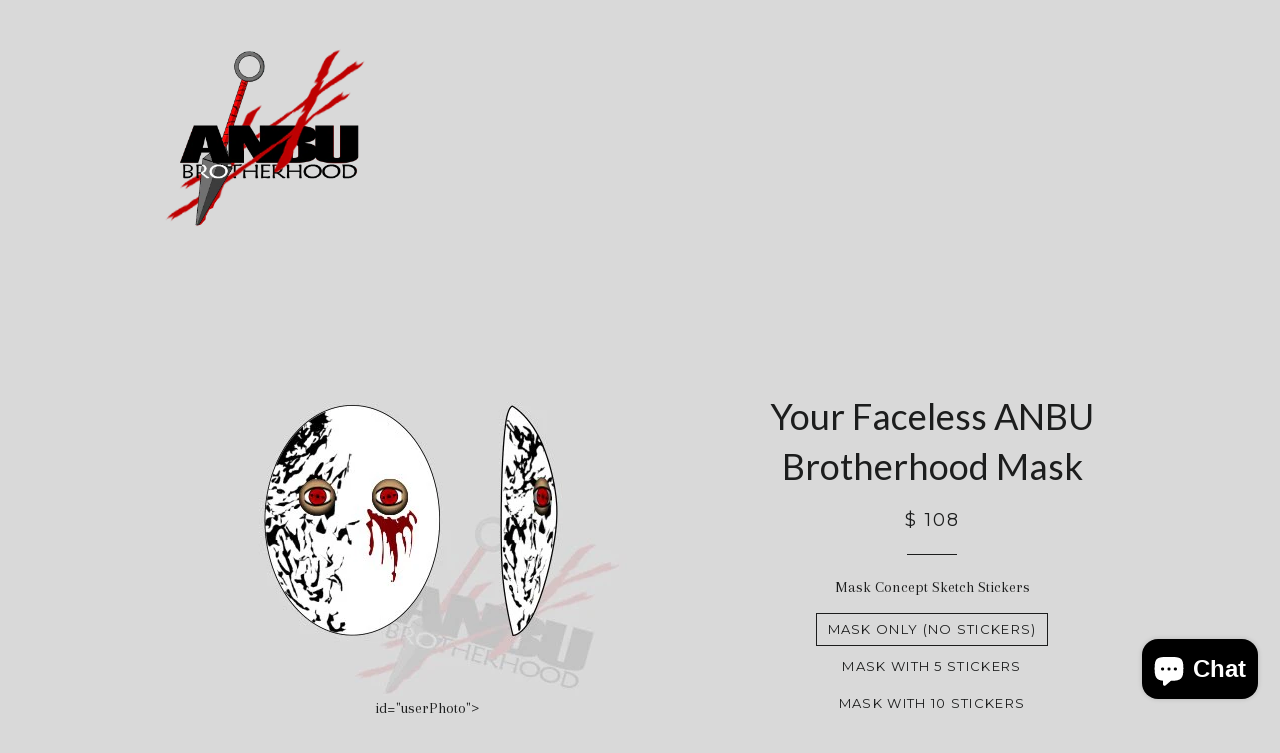

--- FILE ---
content_type: text/html; charset=utf-8
request_url: https://anbuconnect.com/products/sharingan-ready-faceless-root-frame-363
body_size: 19960
content:
<!doctype html>
<!--[if lt IE 7]><html class="no-js lt-ie9 lt-ie8 lt-ie7" lang="en"> <![endif]-->
<!--[if IE 7]><html class="no-js lt-ie9 lt-ie8" lang="en"> <![endif]-->
<!--[if IE 8]><html class="no-js lt-ie9" lang="en"> <![endif]-->
<!--[if IE 9 ]><html class="ie9 no-js"> <![endif]-->
<!--[if (gt IE 9)|!(IE)]><!--> <html class="no-js"> <!--<![endif]-->
<head>
   
  <!-- Basic page needs ================================================== -->
  <meta charset="utf-8">
  <meta http-equiv="X-UA-Compatible" content="IE=edge,chrome=1">

  
  <link rel="shortcut icon" href="//anbuconnect.com/cdn/shop/t/6/assets/favicon.png?v=38272863474191258761447615945" type="image/png" />
  

  <!-- Title and description ================================================== -->
  <title>
  Your Faceless ANBU Brotherhood Mask &ndash; ANBU Connect
  </title>

  
  <meta name="description" content="Shall I craft this mask for you?Congratulations, youve completed your mask customization, the first and most important step to your ANBU Brotherhood mask!  The concept sketch created here will be used to match colors and place elements in proportion when building your mask.Build time and shippingCrafting your mask is a">
  

  <!-- Helpers ================================================== -->
  <!-- /snippets/social-meta-tags.liquid -->


  <meta property="og:type" content="product">
  <meta property="og:title" content="Your Faceless ANBU Brotherhood Mask">
  <meta property="og:url" content="https://anbuconnect.com/products/sharingan-ready-faceless-root-frame-363">
  <meta property="og:description" content="Shall I craft this mask for you?Congratulations, youve completed your mask customization, the first and most important step to your ANBU Brotherhood mask!  The concept sketch created here will be used to match colors and place elements in proportion when building your mask.Build time and shippingCrafting your mask is a process.  ﻿I ask at least 4 weeks to complete a mask of moderate complexity. Besides the mandatory wait times for drying, a mask can take weeks to refine before being sent to you. I apologize in advance about the speed.  I dare to say, your mask will be worth it.  I encourage new members to communicate about their mask build, before, during and even after construction.  Your Brothers and sisters will want to see what you do with your mask so please share and #anbubrotherhood when you post!Choose Sticker packageHigh quality weather proof vinyl stickers can be made from your concept sketch so you can start tagging your stuff and otherwise rep #anbubrotherhood.  Because the concept sketch is the blueprint for the finished mask, the stickers provide that tangible gateway between the fanart and the reality.  Choose one of the sticker packages and also get a matching number of #anbubrotherhood stickers to pass around or pair with your mask stickers.  Always show off your mask with stickers of your concept sketch with your mask.Stickers reflect battle damage, mask shape, color scheme and design.  The perfect 2d representation and essentially, the blueprint of your new alternative face..
Mask Standard Features:All ANBU Brotherhood masks are made to be displayed as art pieces as well as worn as cosplay.  To that end, the mask construction focuses on simplicity as opposed to tech, and overall sturdiness and longevity.

Liquid Rubber coating is where the face meets the mask.  Dont worry about the mask which is made of clay, melting onto your face during those hot Con days and nights.

Chin /Forehead rest provide the breathable spacing every mask needs for extended wear, as well as premium comfort and the ability to tie the mask tight when needed, to provide that perfect fit.

Base clay layer is the first of your clay layers.  Texture, weight and strength start here.

36&quot; long tieable head straps are inspired by the village headbands.  Made from jersey cloth, these straps can pull tight and provide good tension to the head, combined with the chin and forehead rests, any user can get the perfect fit.

Paper Mache shell is built in between your two clay layers for integrity.  This endoskeleton absorbs shock and doesnt allow them to immediately transfer through to the back of the mask.  If your mask has ears, this layer provides the extra strength that keeps your ears from breaking.

Finished clay layer is the face of your new mask.  This canvas will be a pure white or hand turned colored clay of your choosing.  This layer will be sanded and buffed before the design is laid.

Polyurethane coating finishes your mask and protects it from scuffs.  It provides that finished gloss and locks in the design.  if scuffed in the future, this clear coat layer allows you to easily remove most marks with a damp rag of a light ammonia and water based solution.
">
  
    <meta property="og:image" content="http://anbuconnect.com/cdn/shop/products/9395_CAPTFRON_1626726091.1197_grande.jpg?v=1626726093">
    <meta property="og:image:secure_url" content="https://anbuconnect.com/cdn/shop/products/9395_CAPTFRON_1626726091.1197_grande.jpg?v=1626726093">
  
  <meta property="og:price:amount" content="38.00">
  <meta property="og:price:currency" content="USD">

<meta property="og:site_name" content="ANBU Connect">



  <meta name="twitter:card" content="summary">


  <meta name="twitter:site" content="@anbuconnect">


  <meta name="twitter:title" content="Your Faceless ANBU Brotherhood Mask">
  <meta name="twitter:description" content="Shall I craft this mask for you?Congratulations, youve completed your mask customization, the first and most important step to your ANBU Brotherhood mask!  The concept sketch created here will be used">
  <meta name="twitter:image" content="https://anbuconnect.com/cdn/shop/products/9395_CAPTFRON_1626726091.1197_large.jpg?v=1626726093">
  <meta name="twitter:image:width" content="480">
  <meta name="twitter:image:height" content="480">


  <link rel="canonical" href="https://anbuconnect.com/products/sharingan-ready-faceless-root-frame-363">
  <meta name="viewport" content="width=device-width,initial-scale=1">
  <meta name="theme-color" content="#5b5b5b">

  <!-- CSS ================================================== -->
  <link href="//anbuconnect.com/cdn/shop/t/6/assets/timber.scss.css?v=97019184779450437011703197736" rel="stylesheet" type="text/css" media="all" />
  <link href="//anbuconnect.com/cdn/shop/t/6/assets/theme.scss.css?v=131921277549996598731703197736" rel="stylesheet" type="text/css" media="all" />
  
  
  
  <link href="//fonts.googleapis.com/css?family=Arapey:400" rel="stylesheet" type="text/css" media="all" />


  
    
    
    <link href="//fonts.googleapis.com/css?family=Lato:400" rel="stylesheet" type="text/css" media="all" />
  


  
    
    
    <link href="//fonts.googleapis.com/css?family=Montserrat:400" rel="stylesheet" type="text/css" media="all" />
  



  <!-- Header hook for plugins ================================================== -->
  <script>window.performance && window.performance.mark && window.performance.mark('shopify.content_for_header.start');</script><meta id="shopify-digital-wallet" name="shopify-digital-wallet" content="/7351677/digital_wallets/dialog">
<meta name="shopify-checkout-api-token" content="8fdfe56e5bda588d78653b708b18c9dd">
<link rel="alternate" type="application/json+oembed" href="https://anbuconnect.com/products/sharingan-ready-faceless-root-frame-363.oembed">
<script async="async" src="/checkouts/internal/preloads.js?locale=en-US"></script>
<link rel="preconnect" href="https://shop.app" crossorigin="anonymous">
<script async="async" src="https://shop.app/checkouts/internal/preloads.js?locale=en-US&shop_id=7351677" crossorigin="anonymous"></script>
<script id="apple-pay-shop-capabilities" type="application/json">{"shopId":7351677,"countryCode":"US","currencyCode":"USD","merchantCapabilities":["supports3DS"],"merchantId":"gid:\/\/shopify\/Shop\/7351677","merchantName":"ANBU Connect","requiredBillingContactFields":["postalAddress","email"],"requiredShippingContactFields":["postalAddress","email"],"shippingType":"shipping","supportedNetworks":["visa","masterCard","amex","discover","elo","jcb"],"total":{"type":"pending","label":"ANBU Connect","amount":"1.00"},"shopifyPaymentsEnabled":true,"supportsSubscriptions":true}</script>
<script id="shopify-features" type="application/json">{"accessToken":"8fdfe56e5bda588d78653b708b18c9dd","betas":["rich-media-storefront-analytics"],"domain":"anbuconnect.com","predictiveSearch":true,"shopId":7351677,"locale":"en"}</script>
<script>var Shopify = Shopify || {};
Shopify.shop = "anbu-connect.myshopify.com";
Shopify.locale = "en";
Shopify.currency = {"active":"USD","rate":"1.0"};
Shopify.country = "US";
Shopify.theme = {"name":"Brooklyn","id":58672197,"schema_name":null,"schema_version":null,"theme_store_id":730,"role":"main"};
Shopify.theme.handle = "null";
Shopify.theme.style = {"id":null,"handle":null};
Shopify.cdnHost = "anbuconnect.com/cdn";
Shopify.routes = Shopify.routes || {};
Shopify.routes.root = "/";</script>
<script type="module">!function(o){(o.Shopify=o.Shopify||{}).modules=!0}(window);</script>
<script>!function(o){function n(){var o=[];function n(){o.push(Array.prototype.slice.apply(arguments))}return n.q=o,n}var t=o.Shopify=o.Shopify||{};t.loadFeatures=n(),t.autoloadFeatures=n()}(window);</script>
<script>
  window.ShopifyPay = window.ShopifyPay || {};
  window.ShopifyPay.apiHost = "shop.app\/pay";
  window.ShopifyPay.redirectState = null;
</script>
<script id="shop-js-analytics" type="application/json">{"pageType":"product"}</script>
<script defer="defer" async type="module" src="//anbuconnect.com/cdn/shopifycloud/shop-js/modules/v2/client.init-shop-cart-sync_BT-GjEfc.en.esm.js"></script>
<script defer="defer" async type="module" src="//anbuconnect.com/cdn/shopifycloud/shop-js/modules/v2/chunk.common_D58fp_Oc.esm.js"></script>
<script defer="defer" async type="module" src="//anbuconnect.com/cdn/shopifycloud/shop-js/modules/v2/chunk.modal_xMitdFEc.esm.js"></script>
<script type="module">
  await import("//anbuconnect.com/cdn/shopifycloud/shop-js/modules/v2/client.init-shop-cart-sync_BT-GjEfc.en.esm.js");
await import("//anbuconnect.com/cdn/shopifycloud/shop-js/modules/v2/chunk.common_D58fp_Oc.esm.js");
await import("//anbuconnect.com/cdn/shopifycloud/shop-js/modules/v2/chunk.modal_xMitdFEc.esm.js");

  window.Shopify.SignInWithShop?.initShopCartSync?.({"fedCMEnabled":true,"windoidEnabled":true});

</script>
<script>
  window.Shopify = window.Shopify || {};
  if (!window.Shopify.featureAssets) window.Shopify.featureAssets = {};
  window.Shopify.featureAssets['shop-js'] = {"shop-cart-sync":["modules/v2/client.shop-cart-sync_DZOKe7Ll.en.esm.js","modules/v2/chunk.common_D58fp_Oc.esm.js","modules/v2/chunk.modal_xMitdFEc.esm.js"],"init-fed-cm":["modules/v2/client.init-fed-cm_B6oLuCjv.en.esm.js","modules/v2/chunk.common_D58fp_Oc.esm.js","modules/v2/chunk.modal_xMitdFEc.esm.js"],"shop-cash-offers":["modules/v2/client.shop-cash-offers_D2sdYoxE.en.esm.js","modules/v2/chunk.common_D58fp_Oc.esm.js","modules/v2/chunk.modal_xMitdFEc.esm.js"],"shop-login-button":["modules/v2/client.shop-login-button_QeVjl5Y3.en.esm.js","modules/v2/chunk.common_D58fp_Oc.esm.js","modules/v2/chunk.modal_xMitdFEc.esm.js"],"pay-button":["modules/v2/client.pay-button_DXTOsIq6.en.esm.js","modules/v2/chunk.common_D58fp_Oc.esm.js","modules/v2/chunk.modal_xMitdFEc.esm.js"],"shop-button":["modules/v2/client.shop-button_DQZHx9pm.en.esm.js","modules/v2/chunk.common_D58fp_Oc.esm.js","modules/v2/chunk.modal_xMitdFEc.esm.js"],"avatar":["modules/v2/client.avatar_BTnouDA3.en.esm.js"],"init-windoid":["modules/v2/client.init-windoid_CR1B-cfM.en.esm.js","modules/v2/chunk.common_D58fp_Oc.esm.js","modules/v2/chunk.modal_xMitdFEc.esm.js"],"init-shop-for-new-customer-accounts":["modules/v2/client.init-shop-for-new-customer-accounts_C_vY_xzh.en.esm.js","modules/v2/client.shop-login-button_QeVjl5Y3.en.esm.js","modules/v2/chunk.common_D58fp_Oc.esm.js","modules/v2/chunk.modal_xMitdFEc.esm.js"],"init-shop-email-lookup-coordinator":["modules/v2/client.init-shop-email-lookup-coordinator_BI7n9ZSv.en.esm.js","modules/v2/chunk.common_D58fp_Oc.esm.js","modules/v2/chunk.modal_xMitdFEc.esm.js"],"init-shop-cart-sync":["modules/v2/client.init-shop-cart-sync_BT-GjEfc.en.esm.js","modules/v2/chunk.common_D58fp_Oc.esm.js","modules/v2/chunk.modal_xMitdFEc.esm.js"],"shop-toast-manager":["modules/v2/client.shop-toast-manager_DiYdP3xc.en.esm.js","modules/v2/chunk.common_D58fp_Oc.esm.js","modules/v2/chunk.modal_xMitdFEc.esm.js"],"init-customer-accounts":["modules/v2/client.init-customer-accounts_D9ZNqS-Q.en.esm.js","modules/v2/client.shop-login-button_QeVjl5Y3.en.esm.js","modules/v2/chunk.common_D58fp_Oc.esm.js","modules/v2/chunk.modal_xMitdFEc.esm.js"],"init-customer-accounts-sign-up":["modules/v2/client.init-customer-accounts-sign-up_iGw4briv.en.esm.js","modules/v2/client.shop-login-button_QeVjl5Y3.en.esm.js","modules/v2/chunk.common_D58fp_Oc.esm.js","modules/v2/chunk.modal_xMitdFEc.esm.js"],"shop-follow-button":["modules/v2/client.shop-follow-button_CqMgW2wH.en.esm.js","modules/v2/chunk.common_D58fp_Oc.esm.js","modules/v2/chunk.modal_xMitdFEc.esm.js"],"checkout-modal":["modules/v2/client.checkout-modal_xHeaAweL.en.esm.js","modules/v2/chunk.common_D58fp_Oc.esm.js","modules/v2/chunk.modal_xMitdFEc.esm.js"],"shop-login":["modules/v2/client.shop-login_D91U-Q7h.en.esm.js","modules/v2/chunk.common_D58fp_Oc.esm.js","modules/v2/chunk.modal_xMitdFEc.esm.js"],"lead-capture":["modules/v2/client.lead-capture_BJmE1dJe.en.esm.js","modules/v2/chunk.common_D58fp_Oc.esm.js","modules/v2/chunk.modal_xMitdFEc.esm.js"],"payment-terms":["modules/v2/client.payment-terms_Ci9AEqFq.en.esm.js","modules/v2/chunk.common_D58fp_Oc.esm.js","modules/v2/chunk.modal_xMitdFEc.esm.js"]};
</script>
<script>(function() {
  var isLoaded = false;
  function asyncLoad() {
    if (isLoaded) return;
    isLoaded = true;
    var urls = ["\/\/www.powr.io\/powr.js?powr-token=anbu-connect.myshopify.com\u0026external-type=shopify\u0026shop=anbu-connect.myshopify.com","\/\/www.powr.io\/powr.js?powr-token=anbu-connect.myshopify.com\u0026external-type=shopify\u0026shop=anbu-connect.myshopify.com","\/\/www.powr.io\/powr.js?powr-token=anbu-connect.myshopify.com\u0026external-type=shopify\u0026shop=anbu-connect.myshopify.com","\/\/www.powr.io\/powr.js?powr-token=anbu-connect.myshopify.com\u0026external-type=shopify\u0026shop=anbu-connect.myshopify.com","https:\/\/instafeed.nfcube.com\/cdn\/64332dea7e2b8ae3aa27b6cd7d05c11d.js?shop=anbu-connect.myshopify.com","https:\/\/s3-us-west-2.amazonaws.com\/qsmz-scripttag\/qstomizer_st.min.js?shop=anbu-connect.myshopify.com","\/\/www.powr.io\/powr.js?powr-token=anbu-connect.myshopify.com\u0026external-type=shopify\u0026shop=anbu-connect.myshopify.com"];
    for (var i = 0; i < urls.length; i++) {
      var s = document.createElement('script');
      s.type = 'text/javascript';
      s.async = true;
      s.src = urls[i];
      var x = document.getElementsByTagName('script')[0];
      x.parentNode.insertBefore(s, x);
    }
  };
  if(window.attachEvent) {
    window.attachEvent('onload', asyncLoad);
  } else {
    window.addEventListener('load', asyncLoad, false);
  }
})();</script>
<script id="__st">var __st={"a":7351677,"offset":-18000,"reqid":"73d0e1ae-ac43-4753-9079-fd81311a6468-1769195744","pageurl":"anbuconnect.com\/products\/sharingan-ready-faceless-root-frame-363","u":"ca5463888ae6","p":"product","rtyp":"product","rid":6616261984340};</script>
<script>window.ShopifyPaypalV4VisibilityTracking = true;</script>
<script id="captcha-bootstrap">!function(){'use strict';const t='contact',e='account',n='new_comment',o=[[t,t],['blogs',n],['comments',n],[t,'customer']],c=[[e,'customer_login'],[e,'guest_login'],[e,'recover_customer_password'],[e,'create_customer']],r=t=>t.map((([t,e])=>`form[action*='/${t}']:not([data-nocaptcha='true']) input[name='form_type'][value='${e}']`)).join(','),a=t=>()=>t?[...document.querySelectorAll(t)].map((t=>t.form)):[];function s(){const t=[...o],e=r(t);return a(e)}const i='password',u='form_key',d=['recaptcha-v3-token','g-recaptcha-response','h-captcha-response',i],f=()=>{try{return window.sessionStorage}catch{return}},m='__shopify_v',_=t=>t.elements[u];function p(t,e,n=!1){try{const o=window.sessionStorage,c=JSON.parse(o.getItem(e)),{data:r}=function(t){const{data:e,action:n}=t;return t[m]||n?{data:e,action:n}:{data:t,action:n}}(c);for(const[e,n]of Object.entries(r))t.elements[e]&&(t.elements[e].value=n);n&&o.removeItem(e)}catch(o){console.error('form repopulation failed',{error:o})}}const l='form_type',E='cptcha';function T(t){t.dataset[E]=!0}const w=window,h=w.document,L='Shopify',v='ce_forms',y='captcha';let A=!1;((t,e)=>{const n=(g='f06e6c50-85a8-45c8-87d0-21a2b65856fe',I='https://cdn.shopify.com/shopifycloud/storefront-forms-hcaptcha/ce_storefront_forms_captcha_hcaptcha.v1.5.2.iife.js',D={infoText:'Protected by hCaptcha',privacyText:'Privacy',termsText:'Terms'},(t,e,n)=>{const o=w[L][v],c=o.bindForm;if(c)return c(t,g,e,D).then(n);var r;o.q.push([[t,g,e,D],n]),r=I,A||(h.body.append(Object.assign(h.createElement('script'),{id:'captcha-provider',async:!0,src:r})),A=!0)});var g,I,D;w[L]=w[L]||{},w[L][v]=w[L][v]||{},w[L][v].q=[],w[L][y]=w[L][y]||{},w[L][y].protect=function(t,e){n(t,void 0,e),T(t)},Object.freeze(w[L][y]),function(t,e,n,w,h,L){const[v,y,A,g]=function(t,e,n){const i=e?o:[],u=t?c:[],d=[...i,...u],f=r(d),m=r(i),_=r(d.filter((([t,e])=>n.includes(e))));return[a(f),a(m),a(_),s()]}(w,h,L),I=t=>{const e=t.target;return e instanceof HTMLFormElement?e:e&&e.form},D=t=>v().includes(t);t.addEventListener('submit',(t=>{const e=I(t);if(!e)return;const n=D(e)&&!e.dataset.hcaptchaBound&&!e.dataset.recaptchaBound,o=_(e),c=g().includes(e)&&(!o||!o.value);(n||c)&&t.preventDefault(),c&&!n&&(function(t){try{if(!f())return;!function(t){const e=f();if(!e)return;const n=_(t);if(!n)return;const o=n.value;o&&e.removeItem(o)}(t);const e=Array.from(Array(32),(()=>Math.random().toString(36)[2])).join('');!function(t,e){_(t)||t.append(Object.assign(document.createElement('input'),{type:'hidden',name:u})),t.elements[u].value=e}(t,e),function(t,e){const n=f();if(!n)return;const o=[...t.querySelectorAll(`input[type='${i}']`)].map((({name:t})=>t)),c=[...d,...o],r={};for(const[a,s]of new FormData(t).entries())c.includes(a)||(r[a]=s);n.setItem(e,JSON.stringify({[m]:1,action:t.action,data:r}))}(t,e)}catch(e){console.error('failed to persist form',e)}}(e),e.submit())}));const S=(t,e)=>{t&&!t.dataset[E]&&(n(t,e.some((e=>e===t))),T(t))};for(const o of['focusin','change'])t.addEventListener(o,(t=>{const e=I(t);D(e)&&S(e,y())}));const B=e.get('form_key'),M=e.get(l),P=B&&M;t.addEventListener('DOMContentLoaded',(()=>{const t=y();if(P)for(const e of t)e.elements[l].value===M&&p(e,B);[...new Set([...A(),...v().filter((t=>'true'===t.dataset.shopifyCaptcha))])].forEach((e=>S(e,t)))}))}(h,new URLSearchParams(w.location.search),n,t,e,['guest_login'])})(!0,!0)}();</script>
<script integrity="sha256-4kQ18oKyAcykRKYeNunJcIwy7WH5gtpwJnB7kiuLZ1E=" data-source-attribution="shopify.loadfeatures" defer="defer" src="//anbuconnect.com/cdn/shopifycloud/storefront/assets/storefront/load_feature-a0a9edcb.js" crossorigin="anonymous"></script>
<script crossorigin="anonymous" defer="defer" src="//anbuconnect.com/cdn/shopifycloud/storefront/assets/shopify_pay/storefront-65b4c6d7.js?v=20250812"></script>
<script data-source-attribution="shopify.dynamic_checkout.dynamic.init">var Shopify=Shopify||{};Shopify.PaymentButton=Shopify.PaymentButton||{isStorefrontPortableWallets:!0,init:function(){window.Shopify.PaymentButton.init=function(){};var t=document.createElement("script");t.src="https://anbuconnect.com/cdn/shopifycloud/portable-wallets/latest/portable-wallets.en.js",t.type="module",document.head.appendChild(t)}};
</script>
<script data-source-attribution="shopify.dynamic_checkout.buyer_consent">
  function portableWalletsHideBuyerConsent(e){var t=document.getElementById("shopify-buyer-consent"),n=document.getElementById("shopify-subscription-policy-button");t&&n&&(t.classList.add("hidden"),t.setAttribute("aria-hidden","true"),n.removeEventListener("click",e))}function portableWalletsShowBuyerConsent(e){var t=document.getElementById("shopify-buyer-consent"),n=document.getElementById("shopify-subscription-policy-button");t&&n&&(t.classList.remove("hidden"),t.removeAttribute("aria-hidden"),n.addEventListener("click",e))}window.Shopify?.PaymentButton&&(window.Shopify.PaymentButton.hideBuyerConsent=portableWalletsHideBuyerConsent,window.Shopify.PaymentButton.showBuyerConsent=portableWalletsShowBuyerConsent);
</script>
<script data-source-attribution="shopify.dynamic_checkout.cart.bootstrap">document.addEventListener("DOMContentLoaded",(function(){function t(){return document.querySelector("shopify-accelerated-checkout-cart, shopify-accelerated-checkout")}if(t())Shopify.PaymentButton.init();else{new MutationObserver((function(e,n){t()&&(Shopify.PaymentButton.init(),n.disconnect())})).observe(document.body,{childList:!0,subtree:!0})}}));
</script>
<link id="shopify-accelerated-checkout-styles" rel="stylesheet" media="screen" href="https://anbuconnect.com/cdn/shopifycloud/portable-wallets/latest/accelerated-checkout-backwards-compat.css" crossorigin="anonymous">
<style id="shopify-accelerated-checkout-cart">
        #shopify-buyer-consent {
  margin-top: 1em;
  display: inline-block;
  width: 100%;
}

#shopify-buyer-consent.hidden {
  display: none;
}

#shopify-subscription-policy-button {
  background: none;
  border: none;
  padding: 0;
  text-decoration: underline;
  font-size: inherit;
  cursor: pointer;
}

#shopify-subscription-policy-button::before {
  box-shadow: none;
}

      </style>

<script>window.performance && window.performance.mark && window.performance.mark('shopify.content_for_header.end');</script>
  <!-- /snippets/oldIE-js.liquid -->


<!--[if lt IE 9]>
<script src="//cdnjs.cloudflare.com/ajax/libs/html5shiv/3.7.2/html5shiv.min.js" type="text/javascript"></script>
<script src="//anbuconnect.com/cdn/shop/t/6/assets/respond.min.js?v=52248677837542619231447615324" type="text/javascript"></script>
<link href="//anbuconnect.com/cdn/shop/t/6/assets/respond-proxy.html" id="respond-proxy" rel="respond-proxy" />
<link href="//anbuconnect.com/search?q=1f248d2f5539a6678ad1b1b105dcc000" id="respond-redirect" rel="respond-redirect" />
<script src="//anbuconnect.com/search?q=1f248d2f5539a6678ad1b1b105dcc000" type="text/javascript"></script>
<![endif]-->


<!--[if (lte IE 9) ]><script src="//anbuconnect.com/cdn/shop/t/6/assets/match-media.min.js?v=159635276924582161481447615324" type="text/javascript"></script><![endif]-->


  <script src="//ajax.googleapis.com/ajax/libs/jquery/1.11.0/jquery.min.js" type="text/javascript"></script>
  <script src="//anbuconnect.com/cdn/shop/t/6/assets/modernizr.min.js?v=21391054748206432451447615324" type="text/javascript"></script>

  
  

  <!-- Facebook Pixel Code -->
<script>
!function(f,b,e,v,n,t,s){if(f.fbq)return;n=f.fbq=function(){n.callMethod?
n.callMethod.apply(n,arguments):n.queue.push(arguments)};if(!f._fbq)f._fbq=n;
n.push=n;n.loaded=!0;n.version='2.0';n.queue=[];t=b.createElement(e);t.async=!0;
t.src=v;s=b.getElementsByTagName(e)[0];s.parentNode.insertBefore(t,s)}(window,
document,'script','https://connect.facebook.net/en_US/fbevents.js');
fbq('init', '1424762400948770'); // Insert your pixel ID here.
fbq('track', 'PageView');
</script>
<noscript><img height="1" width="1" style="display:none"
src="https://www.facebook.com/tr?id=1424762400948770&ev=PageView&noscript=1"
/></noscript>
<!-- DO NOT MODIFY -->
<!-- End Facebook Pixel Code -->

<script src="https://cdn.shopify.com/extensions/e8878072-2f6b-4e89-8082-94b04320908d/inbox-1254/assets/inbox-chat-loader.js" type="text/javascript" defer="defer"></script>
<link href="https://monorail-edge.shopifysvc.com" rel="dns-prefetch">
<script>(function(){if ("sendBeacon" in navigator && "performance" in window) {try {var session_token_from_headers = performance.getEntriesByType('navigation')[0].serverTiming.find(x => x.name == '_s').description;} catch {var session_token_from_headers = undefined;}var session_cookie_matches = document.cookie.match(/_shopify_s=([^;]*)/);var session_token_from_cookie = session_cookie_matches && session_cookie_matches.length === 2 ? session_cookie_matches[1] : "";var session_token = session_token_from_headers || session_token_from_cookie || "";function handle_abandonment_event(e) {var entries = performance.getEntries().filter(function(entry) {return /monorail-edge.shopifysvc.com/.test(entry.name);});if (!window.abandonment_tracked && entries.length === 0) {window.abandonment_tracked = true;var currentMs = Date.now();var navigation_start = performance.timing.navigationStart;var payload = {shop_id: 7351677,url: window.location.href,navigation_start,duration: currentMs - navigation_start,session_token,page_type: "product"};window.navigator.sendBeacon("https://monorail-edge.shopifysvc.com/v1/produce", JSON.stringify({schema_id: "online_store_buyer_site_abandonment/1.1",payload: payload,metadata: {event_created_at_ms: currentMs,event_sent_at_ms: currentMs}}));}}window.addEventListener('pagehide', handle_abandonment_event);}}());</script>
<script id="web-pixels-manager-setup">(function e(e,d,r,n,o){if(void 0===o&&(o={}),!Boolean(null===(a=null===(i=window.Shopify)||void 0===i?void 0:i.analytics)||void 0===a?void 0:a.replayQueue)){var i,a;window.Shopify=window.Shopify||{};var t=window.Shopify;t.analytics=t.analytics||{};var s=t.analytics;s.replayQueue=[],s.publish=function(e,d,r){return s.replayQueue.push([e,d,r]),!0};try{self.performance.mark("wpm:start")}catch(e){}var l=function(){var e={modern:/Edge?\/(1{2}[4-9]|1[2-9]\d|[2-9]\d{2}|\d{4,})\.\d+(\.\d+|)|Firefox\/(1{2}[4-9]|1[2-9]\d|[2-9]\d{2}|\d{4,})\.\d+(\.\d+|)|Chrom(ium|e)\/(9{2}|\d{3,})\.\d+(\.\d+|)|(Maci|X1{2}).+ Version\/(15\.\d+|(1[6-9]|[2-9]\d|\d{3,})\.\d+)([,.]\d+|)( \(\w+\)|)( Mobile\/\w+|) Safari\/|Chrome.+OPR\/(9{2}|\d{3,})\.\d+\.\d+|(CPU[ +]OS|iPhone[ +]OS|CPU[ +]iPhone|CPU IPhone OS|CPU iPad OS)[ +]+(15[._]\d+|(1[6-9]|[2-9]\d|\d{3,})[._]\d+)([._]\d+|)|Android:?[ /-](13[3-9]|1[4-9]\d|[2-9]\d{2}|\d{4,})(\.\d+|)(\.\d+|)|Android.+Firefox\/(13[5-9]|1[4-9]\d|[2-9]\d{2}|\d{4,})\.\d+(\.\d+|)|Android.+Chrom(ium|e)\/(13[3-9]|1[4-9]\d|[2-9]\d{2}|\d{4,})\.\d+(\.\d+|)|SamsungBrowser\/([2-9]\d|\d{3,})\.\d+/,legacy:/Edge?\/(1[6-9]|[2-9]\d|\d{3,})\.\d+(\.\d+|)|Firefox\/(5[4-9]|[6-9]\d|\d{3,})\.\d+(\.\d+|)|Chrom(ium|e)\/(5[1-9]|[6-9]\d|\d{3,})\.\d+(\.\d+|)([\d.]+$|.*Safari\/(?![\d.]+ Edge\/[\d.]+$))|(Maci|X1{2}).+ Version\/(10\.\d+|(1[1-9]|[2-9]\d|\d{3,})\.\d+)([,.]\d+|)( \(\w+\)|)( Mobile\/\w+|) Safari\/|Chrome.+OPR\/(3[89]|[4-9]\d|\d{3,})\.\d+\.\d+|(CPU[ +]OS|iPhone[ +]OS|CPU[ +]iPhone|CPU IPhone OS|CPU iPad OS)[ +]+(10[._]\d+|(1[1-9]|[2-9]\d|\d{3,})[._]\d+)([._]\d+|)|Android:?[ /-](13[3-9]|1[4-9]\d|[2-9]\d{2}|\d{4,})(\.\d+|)(\.\d+|)|Mobile Safari.+OPR\/([89]\d|\d{3,})\.\d+\.\d+|Android.+Firefox\/(13[5-9]|1[4-9]\d|[2-9]\d{2}|\d{4,})\.\d+(\.\d+|)|Android.+Chrom(ium|e)\/(13[3-9]|1[4-9]\d|[2-9]\d{2}|\d{4,})\.\d+(\.\d+|)|Android.+(UC? ?Browser|UCWEB|U3)[ /]?(15\.([5-9]|\d{2,})|(1[6-9]|[2-9]\d|\d{3,})\.\d+)\.\d+|SamsungBrowser\/(5\.\d+|([6-9]|\d{2,})\.\d+)|Android.+MQ{2}Browser\/(14(\.(9|\d{2,})|)|(1[5-9]|[2-9]\d|\d{3,})(\.\d+|))(\.\d+|)|K[Aa][Ii]OS\/(3\.\d+|([4-9]|\d{2,})\.\d+)(\.\d+|)/},d=e.modern,r=e.legacy,n=navigator.userAgent;return n.match(d)?"modern":n.match(r)?"legacy":"unknown"}(),u="modern"===l?"modern":"legacy",c=(null!=n?n:{modern:"",legacy:""})[u],f=function(e){return[e.baseUrl,"/wpm","/b",e.hashVersion,"modern"===e.buildTarget?"m":"l",".js"].join("")}({baseUrl:d,hashVersion:r,buildTarget:u}),m=function(e){var d=e.version,r=e.bundleTarget,n=e.surface,o=e.pageUrl,i=e.monorailEndpoint;return{emit:function(e){var a=e.status,t=e.errorMsg,s=(new Date).getTime(),l=JSON.stringify({metadata:{event_sent_at_ms:s},events:[{schema_id:"web_pixels_manager_load/3.1",payload:{version:d,bundle_target:r,page_url:o,status:a,surface:n,error_msg:t},metadata:{event_created_at_ms:s}}]});if(!i)return console&&console.warn&&console.warn("[Web Pixels Manager] No Monorail endpoint provided, skipping logging."),!1;try{return self.navigator.sendBeacon.bind(self.navigator)(i,l)}catch(e){}var u=new XMLHttpRequest;try{return u.open("POST",i,!0),u.setRequestHeader("Content-Type","text/plain"),u.send(l),!0}catch(e){return console&&console.warn&&console.warn("[Web Pixels Manager] Got an unhandled error while logging to Monorail."),!1}}}}({version:r,bundleTarget:l,surface:e.surface,pageUrl:self.location.href,monorailEndpoint:e.monorailEndpoint});try{o.browserTarget=l,function(e){var d=e.src,r=e.async,n=void 0===r||r,o=e.onload,i=e.onerror,a=e.sri,t=e.scriptDataAttributes,s=void 0===t?{}:t,l=document.createElement("script"),u=document.querySelector("head"),c=document.querySelector("body");if(l.async=n,l.src=d,a&&(l.integrity=a,l.crossOrigin="anonymous"),s)for(var f in s)if(Object.prototype.hasOwnProperty.call(s,f))try{l.dataset[f]=s[f]}catch(e){}if(o&&l.addEventListener("load",o),i&&l.addEventListener("error",i),u)u.appendChild(l);else{if(!c)throw new Error("Did not find a head or body element to append the script");c.appendChild(l)}}({src:f,async:!0,onload:function(){if(!function(){var e,d;return Boolean(null===(d=null===(e=window.Shopify)||void 0===e?void 0:e.analytics)||void 0===d?void 0:d.initialized)}()){var d=window.webPixelsManager.init(e)||void 0;if(d){var r=window.Shopify.analytics;r.replayQueue.forEach((function(e){var r=e[0],n=e[1],o=e[2];d.publishCustomEvent(r,n,o)})),r.replayQueue=[],r.publish=d.publishCustomEvent,r.visitor=d.visitor,r.initialized=!0}}},onerror:function(){return m.emit({status:"failed",errorMsg:"".concat(f," has failed to load")})},sri:function(e){var d=/^sha384-[A-Za-z0-9+/=]+$/;return"string"==typeof e&&d.test(e)}(c)?c:"",scriptDataAttributes:o}),m.emit({status:"loading"})}catch(e){m.emit({status:"failed",errorMsg:(null==e?void 0:e.message)||"Unknown error"})}}})({shopId: 7351677,storefrontBaseUrl: "https://anbuconnect.com",extensionsBaseUrl: "https://extensions.shopifycdn.com/cdn/shopifycloud/web-pixels-manager",monorailEndpoint: "https://monorail-edge.shopifysvc.com/unstable/produce_batch",surface: "storefront-renderer",enabledBetaFlags: ["2dca8a86"],webPixelsConfigList: [{"id":"113672276","configuration":"{\"pixel_id\":\"1424762400948770\",\"pixel_type\":\"facebook_pixel\",\"metaapp_system_user_token\":\"-\"}","eventPayloadVersion":"v1","runtimeContext":"OPEN","scriptVersion":"ca16bc87fe92b6042fbaa3acc2fbdaa6","type":"APP","apiClientId":2329312,"privacyPurposes":["ANALYTICS","MARKETING","SALE_OF_DATA"],"dataSharingAdjustments":{"protectedCustomerApprovalScopes":["read_customer_address","read_customer_email","read_customer_name","read_customer_personal_data","read_customer_phone"]}},{"id":"shopify-app-pixel","configuration":"{}","eventPayloadVersion":"v1","runtimeContext":"STRICT","scriptVersion":"0450","apiClientId":"shopify-pixel","type":"APP","privacyPurposes":["ANALYTICS","MARKETING"]},{"id":"shopify-custom-pixel","eventPayloadVersion":"v1","runtimeContext":"LAX","scriptVersion":"0450","apiClientId":"shopify-pixel","type":"CUSTOM","privacyPurposes":["ANALYTICS","MARKETING"]}],isMerchantRequest: false,initData: {"shop":{"name":"ANBU Connect","paymentSettings":{"currencyCode":"USD"},"myshopifyDomain":"anbu-connect.myshopify.com","countryCode":"US","storefrontUrl":"https:\/\/anbuconnect.com"},"customer":null,"cart":null,"checkout":null,"productVariants":[{"price":{"amount":108.0,"currencyCode":"USD"},"product":{"title":"Your Faceless ANBU Brotherhood Mask","vendor":"ANBU Connect","id":"6616261984340","untranslatedTitle":"Your Faceless ANBU Brotherhood Mask","url":"\/products\/sharingan-ready-faceless-root-frame-363","type":"custom mask faceless"},"id":"39415271325780","image":{"src":"\/\/anbuconnect.com\/cdn\/shop\/products\/9395_CAPTFRON_1626726091.1197.jpg?v=1626726093"},"sku":"","title":"Mask Only (No Stickers)","untranslatedTitle":"Mask Only (No Stickers)"},{"price":{"amount":118.0,"currencyCode":"USD"},"product":{"title":"Your Faceless ANBU Brotherhood Mask","vendor":"ANBU Connect","id":"6616261984340","untranslatedTitle":"Your Faceless ANBU Brotherhood Mask","url":"\/products\/sharingan-ready-faceless-root-frame-363","type":"custom mask faceless"},"id":"39415271358548","image":{"src":"\/\/anbuconnect.com\/cdn\/shop\/products\/9395_CAPTFRON_1626726091.1197.jpg?v=1626726093"},"sku":"","title":"Mask With 5 Stickers","untranslatedTitle":"Mask With 5 Stickers"},{"price":{"amount":128.0,"currencyCode":"USD"},"product":{"title":"Your Faceless ANBU Brotherhood Mask","vendor":"ANBU Connect","id":"6616261984340","untranslatedTitle":"Your Faceless ANBU Brotherhood Mask","url":"\/products\/sharingan-ready-faceless-root-frame-363","type":"custom mask faceless"},"id":"39415271391316","image":{"src":"\/\/anbuconnect.com\/cdn\/shop\/products\/9395_CAPTFRON_1626726091.1197.jpg?v=1626726093"},"sku":"","title":"Mask With 10 Stickers","untranslatedTitle":"Mask With 10 Stickers"},{"price":{"amount":38.0,"currencyCode":"USD"},"product":{"title":"Your Faceless ANBU Brotherhood Mask","vendor":"ANBU Connect","id":"6616261984340","untranslatedTitle":"Your Faceless ANBU Brotherhood Mask","url":"\/products\/sharingan-ready-faceless-root-frame-363","type":"custom mask faceless"},"id":"39415271424084","image":{"src":"\/\/anbuconnect.com\/cdn\/shop\/products\/9395_CAPTFRON_1626726091.1197.jpg?v=1626726093"},"sku":"","title":"10 Stickers Only (No Mask)","untranslatedTitle":"10 Stickers Only (No Mask)"}],"purchasingCompany":null},},"https://anbuconnect.com/cdn","fcfee988w5aeb613cpc8e4bc33m6693e112",{"modern":"","legacy":""},{"shopId":"7351677","storefrontBaseUrl":"https:\/\/anbuconnect.com","extensionBaseUrl":"https:\/\/extensions.shopifycdn.com\/cdn\/shopifycloud\/web-pixels-manager","surface":"storefront-renderer","enabledBetaFlags":"[\"2dca8a86\"]","isMerchantRequest":"false","hashVersion":"fcfee988w5aeb613cpc8e4bc33m6693e112","publish":"custom","events":"[[\"page_viewed\",{}],[\"product_viewed\",{\"productVariant\":{\"price\":{\"amount\":108.0,\"currencyCode\":\"USD\"},\"product\":{\"title\":\"Your Faceless ANBU Brotherhood Mask\",\"vendor\":\"ANBU Connect\",\"id\":\"6616261984340\",\"untranslatedTitle\":\"Your Faceless ANBU Brotherhood Mask\",\"url\":\"\/products\/sharingan-ready-faceless-root-frame-363\",\"type\":\"custom mask faceless\"},\"id\":\"39415271325780\",\"image\":{\"src\":\"\/\/anbuconnect.com\/cdn\/shop\/products\/9395_CAPTFRON_1626726091.1197.jpg?v=1626726093\"},\"sku\":\"\",\"title\":\"Mask Only (No Stickers)\",\"untranslatedTitle\":\"Mask Only (No Stickers)\"}}]]"});</script><script>
  window.ShopifyAnalytics = window.ShopifyAnalytics || {};
  window.ShopifyAnalytics.meta = window.ShopifyAnalytics.meta || {};
  window.ShopifyAnalytics.meta.currency = 'USD';
  var meta = {"product":{"id":6616261984340,"gid":"gid:\/\/shopify\/Product\/6616261984340","vendor":"ANBU Connect","type":"custom mask faceless","handle":"sharingan-ready-faceless-root-frame-363","variants":[{"id":39415271325780,"price":10800,"name":"Your Faceless ANBU Brotherhood Mask - Mask Only (No Stickers)","public_title":"Mask Only (No Stickers)","sku":""},{"id":39415271358548,"price":11800,"name":"Your Faceless ANBU Brotherhood Mask - Mask With 5 Stickers","public_title":"Mask With 5 Stickers","sku":""},{"id":39415271391316,"price":12800,"name":"Your Faceless ANBU Brotherhood Mask - Mask With 10 Stickers","public_title":"Mask With 10 Stickers","sku":""},{"id":39415271424084,"price":3800,"name":"Your Faceless ANBU Brotherhood Mask - 10 Stickers Only (No Mask)","public_title":"10 Stickers Only (No Mask)","sku":""}],"remote":false},"page":{"pageType":"product","resourceType":"product","resourceId":6616261984340,"requestId":"73d0e1ae-ac43-4753-9079-fd81311a6468-1769195744"}};
  for (var attr in meta) {
    window.ShopifyAnalytics.meta[attr] = meta[attr];
  }
</script>
<script class="analytics">
  (function () {
    var customDocumentWrite = function(content) {
      var jquery = null;

      if (window.jQuery) {
        jquery = window.jQuery;
      } else if (window.Checkout && window.Checkout.$) {
        jquery = window.Checkout.$;
      }

      if (jquery) {
        jquery('body').append(content);
      }
    };

    var hasLoggedConversion = function(token) {
      if (token) {
        return document.cookie.indexOf('loggedConversion=' + token) !== -1;
      }
      return false;
    }

    var setCookieIfConversion = function(token) {
      if (token) {
        var twoMonthsFromNow = new Date(Date.now());
        twoMonthsFromNow.setMonth(twoMonthsFromNow.getMonth() + 2);

        document.cookie = 'loggedConversion=' + token + '; expires=' + twoMonthsFromNow;
      }
    }

    var trekkie = window.ShopifyAnalytics.lib = window.trekkie = window.trekkie || [];
    if (trekkie.integrations) {
      return;
    }
    trekkie.methods = [
      'identify',
      'page',
      'ready',
      'track',
      'trackForm',
      'trackLink'
    ];
    trekkie.factory = function(method) {
      return function() {
        var args = Array.prototype.slice.call(arguments);
        args.unshift(method);
        trekkie.push(args);
        return trekkie;
      };
    };
    for (var i = 0; i < trekkie.methods.length; i++) {
      var key = trekkie.methods[i];
      trekkie[key] = trekkie.factory(key);
    }
    trekkie.load = function(config) {
      trekkie.config = config || {};
      trekkie.config.initialDocumentCookie = document.cookie;
      var first = document.getElementsByTagName('script')[0];
      var script = document.createElement('script');
      script.type = 'text/javascript';
      script.onerror = function(e) {
        var scriptFallback = document.createElement('script');
        scriptFallback.type = 'text/javascript';
        scriptFallback.onerror = function(error) {
                var Monorail = {
      produce: function produce(monorailDomain, schemaId, payload) {
        var currentMs = new Date().getTime();
        var event = {
          schema_id: schemaId,
          payload: payload,
          metadata: {
            event_created_at_ms: currentMs,
            event_sent_at_ms: currentMs
          }
        };
        return Monorail.sendRequest("https://" + monorailDomain + "/v1/produce", JSON.stringify(event));
      },
      sendRequest: function sendRequest(endpointUrl, payload) {
        // Try the sendBeacon API
        if (window && window.navigator && typeof window.navigator.sendBeacon === 'function' && typeof window.Blob === 'function' && !Monorail.isIos12()) {
          var blobData = new window.Blob([payload], {
            type: 'text/plain'
          });

          if (window.navigator.sendBeacon(endpointUrl, blobData)) {
            return true;
          } // sendBeacon was not successful

        } // XHR beacon

        var xhr = new XMLHttpRequest();

        try {
          xhr.open('POST', endpointUrl);
          xhr.setRequestHeader('Content-Type', 'text/plain');
          xhr.send(payload);
        } catch (e) {
          console.log(e);
        }

        return false;
      },
      isIos12: function isIos12() {
        return window.navigator.userAgent.lastIndexOf('iPhone; CPU iPhone OS 12_') !== -1 || window.navigator.userAgent.lastIndexOf('iPad; CPU OS 12_') !== -1;
      }
    };
    Monorail.produce('monorail-edge.shopifysvc.com',
      'trekkie_storefront_load_errors/1.1',
      {shop_id: 7351677,
      theme_id: 58672197,
      app_name: "storefront",
      context_url: window.location.href,
      source_url: "//anbuconnect.com/cdn/s/trekkie.storefront.8d95595f799fbf7e1d32231b9a28fd43b70c67d3.min.js"});

        };
        scriptFallback.async = true;
        scriptFallback.src = '//anbuconnect.com/cdn/s/trekkie.storefront.8d95595f799fbf7e1d32231b9a28fd43b70c67d3.min.js';
        first.parentNode.insertBefore(scriptFallback, first);
      };
      script.async = true;
      script.src = '//anbuconnect.com/cdn/s/trekkie.storefront.8d95595f799fbf7e1d32231b9a28fd43b70c67d3.min.js';
      first.parentNode.insertBefore(script, first);
    };
    trekkie.load(
      {"Trekkie":{"appName":"storefront","development":false,"defaultAttributes":{"shopId":7351677,"isMerchantRequest":null,"themeId":58672197,"themeCityHash":"4877715200223045260","contentLanguage":"en","currency":"USD","eventMetadataId":"d7e75f7a-0b0d-4864-8322-daa8326e0988"},"isServerSideCookieWritingEnabled":true,"monorailRegion":"shop_domain","enabledBetaFlags":["65f19447"]},"Session Attribution":{},"S2S":{"facebookCapiEnabled":true,"source":"trekkie-storefront-renderer","apiClientId":580111}}
    );

    var loaded = false;
    trekkie.ready(function() {
      if (loaded) return;
      loaded = true;

      window.ShopifyAnalytics.lib = window.trekkie;

      var originalDocumentWrite = document.write;
      document.write = customDocumentWrite;
      try { window.ShopifyAnalytics.merchantGoogleAnalytics.call(this); } catch(error) {};
      document.write = originalDocumentWrite;

      window.ShopifyAnalytics.lib.page(null,{"pageType":"product","resourceType":"product","resourceId":6616261984340,"requestId":"73d0e1ae-ac43-4753-9079-fd81311a6468-1769195744","shopifyEmitted":true});

      var match = window.location.pathname.match(/checkouts\/(.+)\/(thank_you|post_purchase)/)
      var token = match? match[1]: undefined;
      if (!hasLoggedConversion(token)) {
        setCookieIfConversion(token);
        window.ShopifyAnalytics.lib.track("Viewed Product",{"currency":"USD","variantId":39415271325780,"productId":6616261984340,"productGid":"gid:\/\/shopify\/Product\/6616261984340","name":"Your Faceless ANBU Brotherhood Mask - Mask Only (No Stickers)","price":"108.00","sku":"","brand":"ANBU Connect","variant":"Mask Only (No Stickers)","category":"custom mask faceless","nonInteraction":true,"remote":false},undefined,undefined,{"shopifyEmitted":true});
      window.ShopifyAnalytics.lib.track("monorail:\/\/trekkie_storefront_viewed_product\/1.1",{"currency":"USD","variantId":39415271325780,"productId":6616261984340,"productGid":"gid:\/\/shopify\/Product\/6616261984340","name":"Your Faceless ANBU Brotherhood Mask - Mask Only (No Stickers)","price":"108.00","sku":"","brand":"ANBU Connect","variant":"Mask Only (No Stickers)","category":"custom mask faceless","nonInteraction":true,"remote":false,"referer":"https:\/\/anbuconnect.com\/products\/sharingan-ready-faceless-root-frame-363"});
      }
    });


        var eventsListenerScript = document.createElement('script');
        eventsListenerScript.async = true;
        eventsListenerScript.src = "//anbuconnect.com/cdn/shopifycloud/storefront/assets/shop_events_listener-3da45d37.js";
        document.getElementsByTagName('head')[0].appendChild(eventsListenerScript);

})();</script>
<script
  defer
  src="https://anbuconnect.com/cdn/shopifycloud/perf-kit/shopify-perf-kit-3.0.4.min.js"
  data-application="storefront-renderer"
  data-shop-id="7351677"
  data-render-region="gcp-us-central1"
  data-page-type="product"
  data-theme-instance-id="58672197"
  data-theme-name=""
  data-theme-version=""
  data-monorail-region="shop_domain"
  data-resource-timing-sampling-rate="10"
  data-shs="true"
  data-shs-beacon="true"
  data-shs-export-with-fetch="true"
  data-shs-logs-sample-rate="1"
  data-shs-beacon-endpoint="https://anbuconnect.com/api/collect"
></script>
</head>


<body id="your-faceless-anbu-brotherhood-mask" class="template-product">

  <div id="NavDrawer" class="drawer drawer--left">
    <div class="drawer__fixed-header">
      <div class="drawer__header">
        <div class="drawer__close drawer__close--left">
          <button type="button" class="icon-fallback-text drawer__close-button js-drawer-close">
            <span class="icon icon-x" aria-hidden="true"></span>
            <span class="fallback-text">Close menu</span>
          </button>
        </div>
      </div>
    </div>
    <div class="drawer__inner">

      

      

      <!-- begin mobile-nav -->
      <ul class="mobile-nav">
        
          
          
          
            <li class="mobile-nav__item">
              <a href="/" class="mobile-nav__link">HOME</a>
            </li>
          
        
          
          
          
            <li class="mobile-nav__item">
              <div class="mobile-nav__has-sublist">
                <a href="/pages/inspire" class="mobile-nav__link" id="Label-build">BUILD</a>
                <div class="mobile-nav__toggle">
                  <button type="button" class="mobile-nav__toggle-btn icon-fallback-text" data-aria-controls="Linklist-build">
                    <span class="icon-fallback-text mobile-nav__toggle-open">
                      <span class="icon icon-plus" aria-hidden="true"></span>
                      <span class="fallback-text">Expand submenu</span>
                    </span>
                    <span class="icon-fallback-text mobile-nav__toggle-close">
                      <span class="icon icon-minus" aria-hidden="true"></span>
                      <span class="fallback-text">Collapse submenu</span>
                    </span>
                  </button>
                </div>
              </div>
              <ul class="mobile-nav__sublist" id="Linklist-build" aria-labelledby="Label-build" role="navigation">
                
                  <li class="mobile-nav__item">
                    <a href="https://anbuconnect.com/collections/choose-your-faceless-mask-color" class="mobile-nav__link">BUILD- Faceless </a>
                  </li>
                
                  <li class="mobile-nav__item">
                    <a href="https://anbuconnect.com/apps/qstomizer/?product=28730" class="mobile-nav__link">BUILD- ROOT</a>
                  </li>
                
                  <li class="mobile-nav__item">
                    <a href="https://anbuconnect.com/collections/choose-your-k9-mask-color" class="mobile-nav__link">BUILD- K9</a>
                  </li>
                
              </ul>
            </li>
          
        
          
          
          
            <li class="mobile-nav__item">
              <div class="mobile-nav__has-sublist">
                <a href="/pages/shop" class="mobile-nav__link" id="Label-shop">SHOP</a>
                <div class="mobile-nav__toggle">
                  <button type="button" class="mobile-nav__toggle-btn icon-fallback-text" data-aria-controls="Linklist-shop">
                    <span class="icon-fallback-text mobile-nav__toggle-open">
                      <span class="icon icon-plus" aria-hidden="true"></span>
                      <span class="fallback-text">Expand submenu</span>
                    </span>
                    <span class="icon-fallback-text mobile-nav__toggle-close">
                      <span class="icon icon-minus" aria-hidden="true"></span>
                      <span class="fallback-text">Collapse submenu</span>
                    </span>
                  </button>
                </div>
              </div>
              <ul class="mobile-nav__sublist" id="Linklist-shop" aria-labelledby="Label-shop" role="navigation">
                
                  <li class="mobile-nav__item">
                    <a href="https://anbuconnect.com/collections/all-faceless-designs" class="mobile-nav__link">SHOP- Faceless</a>
                  </li>
                
                  <li class="mobile-nav__item">
                    <a href="/collections/root-masks" class="mobile-nav__link">SHOP- ROOT</a>
                  </li>
                
                  <li class="mobile-nav__item">
                    <a href="/collections/dog-masks" class="mobile-nav__link">SHOP- K9</a>
                  </li>
                
              </ul>
            </li>
          
        
          
          
          
            <li class="mobile-nav__item">
              <div class="mobile-nav__has-sublist">
                <a href="/blogs/the-anbu-chronicle" class="mobile-nav__link" id="Label-show">SHOW</a>
                <div class="mobile-nav__toggle">
                  <button type="button" class="mobile-nav__toggle-btn icon-fallback-text" data-aria-controls="Linklist-show">
                    <span class="icon-fallback-text mobile-nav__toggle-open">
                      <span class="icon icon-plus" aria-hidden="true"></span>
                      <span class="fallback-text">Expand submenu</span>
                    </span>
                    <span class="icon-fallback-text mobile-nav__toggle-close">
                      <span class="icon icon-minus" aria-hidden="true"></span>
                      <span class="fallback-text">Collapse submenu</span>
                    </span>
                  </button>
                </div>
              </div>
              <ul class="mobile-nav__sublist" id="Linklist-show" aria-labelledby="Label-show" role="navigation">
                
                  <li class="mobile-nav__item">
                    <a href="/collections/new-member-gallery" class="mobile-nav__link">SHOW- BINGO Book</a>
                  </li>
                
                  <li class="mobile-nav__item">
                    <a href="/blogs/the-anbu-chronicle/show-share-your-anbu-brotherhood-photos" class="mobile-nav__link">SHOW-Share a Photo</a>
                  </li>
                
                  <li class="mobile-nav__item">
                    <a href="/pages/show-member-intel" class="mobile-nav__link">SHOW- Member Intel</a>
                  </li>
                
              </ul>
            </li>
          
        

        
        <li class="mobile-nav__spacer"></li>

        
        
          
            <li class="mobile-nav__item mobile-nav__item--secondary">
              <a href="/account/login" id="customer_login_link">Log In</a>
            </li>
            
            <li class="mobile-nav__item mobile-nav__item--secondary">
              <a href="/account/register" id="customer_register_link">Create Account</a>
            </li>
            
          
        
        
          <li class="mobile-nav__item mobile-nav__item--secondary"><a href="/pages/about-us">About Us</a></li>
        
          <li class="mobile-nav__item mobile-nav__item--secondary"><a href="/pages/return-policy">Return Policy</a></li>
        
          <li class="mobile-nav__item mobile-nav__item--secondary"><a href="/pages/privacy-policy">Privacy Policy</a></li>
        
          <li class="mobile-nav__item mobile-nav__item--secondary"><a href="/pages/terms-of-service">Terms of Service</a></li>
        
          <li class="mobile-nav__item mobile-nav__item--secondary"><a href="/pages/contact-us">Contact Us</a></li>
        
      </ul>
      <!-- //mobile-nav -->
    </div>
  </div>
  <div id="CartDrawer" class="drawer drawer--right drawer--has-fixed-footer">
    <div class="drawer__fixed-header">
      <div class="drawer__header">
        <div class="drawer__title">Your cart</div>
        <div class="drawer__close">
          <button type="button" class="icon-fallback-text drawer__close-button js-drawer-close">
            <span class="icon icon-x" aria-hidden="true"></span>
            <span class="fallback-text">Close Cart</span>
          </button>
        </div>
      </div>
    </div>
    <div class="drawer__inner">
      <div id="CartContainer" class="drawer__cart"></div>
    </div>
  </div>

  <div id="PageContainer" class="is-moved-by-drawer">

    <div class="header-wrapper">
      <header class="site-header" role="banner">
        <div class="wrapper">
          <div class="grid--full grid--table">
            <div class="grid__item large--hide one-quarter">
              <div class="site-nav--mobile">
                <button type="button" class="icon-fallback-text site-nav__link js-drawer-open-left" aria-controls="NavDrawer">
                  <span class="icon icon-hamburger" aria-hidden="true"></span>
                  <span class="fallback-text">Site navigation</span>
                </button>
              </div>
            </div>
            <div class="grid__item large--one-third medium-down--one-half">
              
              
                <div class="h1 site-header__logo large--left" itemscope itemtype="http://schema.org/Organization">
              
                
                  
                  
                  <a href="/" itemprop="url" class="site-header__logo-link">
                    <img src="//anbuconnect.com/cdn/shop/t/6/assets/logo.png?v=87586766250748174031542332720" alt="ANBU Connect" itemprop="logo">
                  </a>
                  
                
              
                </div>
              
            </div>
            <div class="grid__item large--two-thirds large--text-right medium-down--hide">
              
              <!-- begin site-nav -->
              <ul class="site-nav" id="AccessibleNav">
                <li class="site-nav__item site-nav--compress__menu">
                  <button type="button" class="icon-fallback-text site-nav__link site-nav__link--icon js-drawer-open-left" aria-controls="NavDrawer">
                    <span class="icon icon-hamburger" aria-hidden="true"></span>
                    <span class="fallback-text">Site navigation</span>
                  </button>
                </li>
                
                  
                  
                  
                    <li class="site-nav__item site-nav__expanded-item">
                      <a href="/" class="site-nav__link">HOME</a>
                    </li>
                  
                
                  
                  
                  
                    <li class="site-nav__item site-nav__expanded-item site-nav--has-dropdown" aria-haspopup="true">
                      <a href="/pages/inspire" class="site-nav__link">
                        BUILD
                        <span class="icon icon-arrow-down" aria-hidden="true"></span>
                      </a>
                      <ul class="site-nav__dropdown text-left">
                        
                          <li>
                            <a href="https://anbuconnect.com/collections/choose-your-faceless-mask-color" class="site-nav__dropdown-link">BUILD- Faceless </a>
                          </li>
                        
                          <li>
                            <a href="https://anbuconnect.com/apps/qstomizer/?product=28730" class="site-nav__dropdown-link">BUILD- ROOT</a>
                          </li>
                        
                          <li>
                            <a href="https://anbuconnect.com/collections/choose-your-k9-mask-color" class="site-nav__dropdown-link">BUILD- K9</a>
                          </li>
                        
                      </ul>
                    </li>
                  
                
                  
                  
                  
                    <li class="site-nav__item site-nav__expanded-item site-nav--has-dropdown" aria-haspopup="true">
                      <a href="/pages/shop" class="site-nav__link">
                        SHOP
                        <span class="icon icon-arrow-down" aria-hidden="true"></span>
                      </a>
                      <ul class="site-nav__dropdown text-left">
                        
                          <li>
                            <a href="https://anbuconnect.com/collections/all-faceless-designs" class="site-nav__dropdown-link">SHOP- Faceless</a>
                          </li>
                        
                          <li>
                            <a href="/collections/root-masks" class="site-nav__dropdown-link">SHOP- ROOT</a>
                          </li>
                        
                          <li>
                            <a href="/collections/dog-masks" class="site-nav__dropdown-link">SHOP- K9</a>
                          </li>
                        
                      </ul>
                    </li>
                  
                
                  
                  
                  
                    <li class="site-nav__item site-nav__expanded-item site-nav--has-dropdown" aria-haspopup="true">
                      <a href="/blogs/the-anbu-chronicle" class="site-nav__link">
                        SHOW
                        <span class="icon icon-arrow-down" aria-hidden="true"></span>
                      </a>
                      <ul class="site-nav__dropdown text-left">
                        
                          <li>
                            <a href="/collections/new-member-gallery" class="site-nav__dropdown-link">SHOW- BINGO Book</a>
                          </li>
                        
                          <li>
                            <a href="/blogs/the-anbu-chronicle/show-share-your-anbu-brotherhood-photos" class="site-nav__dropdown-link">SHOW-Share a Photo</a>
                          </li>
                        
                          <li>
                            <a href="/pages/show-member-intel" class="site-nav__dropdown-link">SHOW- Member Intel</a>
                          </li>
                        
                      </ul>
                    </li>
                  
                

                
                  <li class="site-nav__item site-nav__expanded-item">
                    <a class="site-nav__link site-nav__link--icon" href="/account">
                      <span class="icon-fallback-text">
                        <span class="icon icon-customer" aria-hidden="true"></span>
                        <span class="fallback-text">
                          
                            Log In
                          
                        </span>
                      </span>
                    </a>
                  </li>
                

                

                

                <li class="site-nav__item">
                  <a href="/cart" class="site-nav__link site-nav__link--icon cart-link js-drawer-open-right" aria-controls="CartDrawer">
                    <span class="icon-fallback-text">
                      <span class="icon icon-cart" aria-hidden="true"></span>
                      <span class="fallback-text">Cart</span>
                    </span>
                    <span class="cart-link__bubble"></span>
                  </a>
                </li>

              </ul>
              <!-- //site-nav -->
            </div>
            <div class="grid__item large--hide one-quarter">
              <div class="site-nav--mobile text-right">
                <a href="/cart" class="site-nav__link cart-link js-drawer-open-right" aria-controls="CartDrawer">
                  <span class="icon-fallback-text">
                    <span class="icon icon-cart" aria-hidden="true"></span>
                    <span class="fallback-text">Cart</span>
                  </span>
                  <span class="cart-link__bubble"></span>
                </a>
              </div>
            </div>
          </div>

          

          

        </div>
      </header>
    </div>

    <main class="main-content" role="main">
      <div class="wrapper">
        <!-- /templates/product.liquid -->

<div itemscope itemtype="http://schema.org/Product">

  <meta itemprop="url" content="https://anbuconnect.com/products/sharingan-ready-faceless-root-frame-363">
  <meta itemprop="image" content="//anbuconnect.com/cdn/shop/products/9395_CAPTFRON_1626726091.1197_grande.jpg?v=1626726093">

  

  <div class="grid product-single">
    <div class="grid__item large--seven-twelfths medium--seven-twelfths text-center">
      <div class="product-single__photos">
        

        
        <div class="product-single__photo-wrapper">
          <img class="product-single__photo" id="ProductPhotoImg" src="//anbuconnect.com/cdn/shop/products/9395_CAPTFRON_1626726091.1197_grande.jpg?v=1626726093" data-mfp-src="//anbuconnect.com/cdn/shop/products/9395_CAPTFRON_1626726091.1197_1024x1024.jpg?v=1626726093" alt="Your Faceless ANBU Brotherhood Mask" data-image-id="28483196813396">
        </div>

        
        
          
        
      </div>id="userPhoto">
</div>

    <div class="grid__item product-single__meta--wrapper medium--five-twelfths large--five-twelfths">
      <div class="product-single__meta">
        

        <h1 class="product-single__title" itemprop="name">Your Faceless ANBU Brotherhood Mask</h1>

        <div itemprop="offers" itemscope itemtype="http://schema.org/Offer">
          

          

          <span id="ProductPrice" class="product-single__price" itemprop="price">
            $ 108.00
          </span>

          <hr class="hr--small">

          <meta itemprop="priceCurrency" content="USD">
          <link itemprop="availability" href="http://schema.org/InStock">

          <form action="/cart/add" method="post" enctype="multipart/form-data" class="product-single__form" id="AddToCartForm">
            <select name="id" id="ProductSelect" class="product-single__variants">
              
                
                  <option  selected="selected"  data-sku="" value="39415271325780">Mask Only (No Stickers) - $ 108.00 USD</option>
                
              
                
                  <option  data-sku="" value="39415271358548">Mask With 5 Stickers - $ 118.00 USD</option>
                
              
                
                  <option  data-sku="" value="39415271391316">Mask With 10 Stickers - $ 128.00 USD</option>
                
              
                
                  <option  data-sku="" value="39415271424084">10 Stickers Only (No Mask) - $ 38.00 USD</option>
                
              
            </select>

            

            <div class="product-single__add-to-cart">
              <button type="submit" name="add" id="AddToCart" class="btn">
                <span id="AddToCartText">Add to Cart</span>
              </button>
            </div>
          </form>

        </div>

        <div class="product-single__description rte" itemprop="description">
          <h1>Shall I craft this mask for you?</h1><p><strong>Congratulations</strong>, youve completed your mask customization, the first and most important step to your ANBU Brotherhood mask!  The concept sketch created here will be used to match colors and place elements in proportion when building your mask.</p><p><img src="https://cdn.shopify.com/s/files/1/0735/1677/files/customize_me_480x480.png?v=1572980021" alt=""></p><h1 style="text-align: center;">Build time and shipping</h1><p><img data-mce-fragment="1" style="display: block; margin-left: auto; margin-right: auto;" alt="" src="https://cdn.shopify.com/s/files/1/0735/1677/files/G0102465-ANIMATION_480x480.gif?v=1582559391" data-mce-src="https://cdn.shopify.com/s/files/1/0735/1677/files/G0102465-ANIMATION_480x480.gif?v=1582559391"></p><p><strong>Crafting your mask is a process. </strong><strong> </strong>﻿I ask at least 4 weeks to complete a mask of moderate complexity. Besides the mandatory wait times for drying, a mask can take weeks to refine before being sent to you. I apologize in advance about the speed.  I dare to say, your mask will be worth it.  I encourage new members to communicate about their mask build, before, during and even after construction.  Your Brothers and sisters will want to see what you do with your mask so please share and #anbubrotherhood when you post!</p><p><img style="display: block; margin-left: auto; margin-right: auto;" src="https://cdn.shopify.com/s/files/1/0735/1677/files/3607027_480x480.png?v=1609559247" alt=""></p><h1 style="text-align: center;">Choose Sticker package</h1><p><img alt="" src="https://cdn.shopify.com/s/files/1/0735/1677/files/IMG_4773_480x480.jpg?v=1610246370" style="display: block; margin-left: auto; margin-right: auto;"></p><p><strong data-mce-fragment="1">High quality weather proof vinyl stickers</strong> can be made from your concept sketch so you can start tagging your stuff and otherwise rep #anbubrotherhood.  Because the concept sketch is the blueprint for the finished mask, the stickers provide that tangible gateway between the fanart and the reality.  Choose one of the sticker packages and also get a matching number of #anbubrotherhood stickers to pass around or pair with your mask stickers.  Always show off your mask with stickers of your concept sketch with your mask.</p><div style="text-align: left;" data-mce-style="text-align: left;"><img style="display: block; margin-left: auto; margin-right: auto;" src="https://cdn.shopify.com/s/files/1/0735/1677/files/IMG_4460_480x480.jpg?v=1609556823" alt=""></div><div style="text-align: left;" data-mce-style="text-align: left;">Stickers reflect battle damage, mask shape, color scheme and design.  The perfect 2d representation and essentially, the blueprint of your new alternative face.</div><div style="text-align: left;" data-mce-style="text-align: left;"></div><div style="text-align: left;" data-mce-style="text-align: left;"></div><div style="text-align: left;" data-mce-style="text-align: left;">.<br>
</div><div style="text-align: left;" data-mce-style="text-align: left;"></div><p><span style="font-size: 1.4em;"><img style="display: block; margin-left: auto; margin-right: auto;" src="https://cdn.shopify.com/s/files/1/0735/1677/files/IMG_4453_480x480.jpg?v=1609556752" alt=""></span></p><div style="text-align: right;"><br></div><div style="text-align: right;"><br></div><h1 style="text-align: center;">Mask Standard Features:</h1><p><a href="https://anbuconnect.com/pages/anbu-brotherhood-mask-layers"><img alt="" src="https://cdn.shopify.com/s/files/1/0735/1677/files/Faceless_standard_features_large.jpg?v=1545577914" style="display: block; margin-left: auto; margin-right: auto;"></a></p><p>All ANBU Brotherhood masks are made to be displayed as art pieces as well as worn as cosplay.  To that end, the mask construction focuses on simplicity as opposed to tech, and overall sturdiness and longevity.</p><ol>
<li>
<strong>Liquid Rubber coating</strong> is where the face meets the mask.  Dont worry about the mask which is made of clay, melting onto your face during those hot Con days and nights.</li>
<li>
<strong>Chin /Forehead rest</strong> provide the breathable spacing every mask needs for extended wear, as well as premium comfort and the ability to tie the mask tight when needed, to provide that perfect fit.</li>
<li>
<strong>Base clay layer</strong> is the first of your clay layers.  Texture, weight and strength start here.</li>
<li>
<strong>36" long tieable head straps</strong> are inspired by the village headbands.  Made from jersey cloth, these straps can pull tight and provide good tension to the head, combined with the chin and forehead rests, any user can get the perfect fit.</li>
<li>
<strong>Paper Mache shell</strong> is built in between your two clay layers for integrity.  This endoskeleton absorbs shock and doesnt allow them to immediately transfer through to the back of the mask.  If your mask has ears, this layer provides the extra strength that keeps your ears from breaking.</li>
<li>
<strong>Finished clay layer</strong> is the face of your new mask.  This canvas will be a pure white or hand turned colored clay of your choosing.  This layer will be sanded and buffed before the design is laid.</li>
<li>
<strong>Polyurethane coating</strong> finishes your mask and protects it from scuffs.  It provides that finished gloss and locks in the design.  if scuffed in the future, this clear coat layer allows you to easily remove most marks with a damp rag of a light ammonia and water based solution.</li>
</ol><h1></h1><h1></h1><div style="text-align: left;" data-mce-style="text-align: left;"></div><div style="text-align: left;" data-mce-style="text-align: left;"></div></script><div id='collection-component-1d1ce860c61'></div>
    <script type="text/javascript">
    /*<![CDATA[*/

    (function () {
      var scriptURL = 'https://sdks.shopifycdn.com/buy-button/latest/buy-button-storefront.min.js';
      if (window.ShopifyBuy) {
        if (window.ShopifyBuy.UI) {
          ShopifyBuyInit();
        } else {
          loadScript();
        }
      } else {
        loadScript();
      }

      function loadScript() {
        var script = document.createElement('script');
        script.async = true;
        script.src = scriptURL;
        (document.getElementsByTagName('head')[0] || document.getElementsByTagName('body')[0]).appendChild(script);
        script.onload = ShopifyBuyInit;
      }

      function ShopifyBuyInit() {
        var client = ShopifyBuy.buildClient({
          domain: 'anbu-connect.myshopify.com',
          storefrontAccessToken: '76f33c96acae52d655287201d5d1fb28',
        });

        ShopifyBuy.UI.onReady(client).then(function (ui) {
          ui.createComponent('collection', {
            id: 86809477204,
            node: document.getElementById('collection-component-1d1ce860c61'),
            moneyFormat: '%24%7B%7Bamount%7D%7D',
            options: {
  "product": {
    "buttonDestination": "modal",
    "variantId": "all",
    "contents": {
      "imgWithCarousel": false,
      "variantTitle": false,
      "options": false,
      "description": false,
      "buttonWithQuantity": false,
      "quantity": false
    },
    "text": {
      "button": "Don't Forget the Kunai!"
    },
    "styles": {
      "product": {
        "@media (min-width: 601px)": {
          "max-width": "calc(25% - 20px)",
          "margin-left": "20px",
          "margin-bottom": "50px"
        },
        "imgWrapper": {
          "position": "relative",
          "height": "0",
          "padding-top": "calc(75% + 15px)"
        },
        "img": {
          "height": "calc(100% - 15px)",
          "position": "absolute",
          "left": "0",
          "right": "0",
          "top": "0"
        }
      },
      "button": {
        "background-color": "#5b5b5b",
        ":hover": {
          "background-color": "#525252"
        },
        ":focus": {
          "background-color": "#525252"
        }
      }
    }
  },
  "cart": {
    "contents": {
      "button": true
    },
    "styles": {
      "cart": {
        "background-color": "#7b7669"
      },
      "button": {
        "background-color": "#5b5b5b",
        ":hover": {
          "background-color": "#525252"
        },
        ":focus": {
          "background-color": "#525252"
        }
      },
      "title": {
        "color": "#ffffff"
      },
      "footer": {
        "background-color": "#7b7669"
      },
      "header": {
        "color": "#ffffff"
      },
      "lineItems": {
        "color": "#ffffff"
      },
      "subtotalText": {
        "color": "#ffffff"
      },
      "subtotal": {
        "color": "#ffffff"
      },
      "notice": {
        "color": "#ffffff"
      },
      "currency": {
        "color": "#ffffff"
      },
      "close": {
        ":hover": {
          "color": "#ffffff"
        },
        "color": "#ffffff"
      },
      "emptyCart": {
        "color": "#ffffff"
      }
    }
  },
  "modalProduct": {
    "contents": {
      "img": false,
      "imgWithCarousel": true,
      "variantTitle": false,
      "buttonWithQuantity": true,
      "button": false,
      "quantity": false
    },
    "styles": {
      "product": {
        "@media (min-width: 601px)": {
          "max-width": "100%",
          "margin-left": "0px",
          "margin-bottom": "0px"
        }
      },
      "button": {
        "background-color": "#5b5b5b",
        ":hover": {
          "background-color": "#525252"
        },
        ":focus": {
          "background-color": "#525252"
        }
      }
    }
  },
  "toggle": {
    "styles": {
      "toggle": {
        "background-color": "#5b5b5b",
        ":hover": {
          "background-color": "#525252"
        },
        ":focus": {
          "background-color": "#525252"
        }
      }
    }
  },
  "modal": {
    "styles": {
      "modal": {
        "background-color": "#d9d9d9"
      }
    }
  },
  "productSet": {
    "styles": {
      "products": {
        "@media (min-width: 601px)": {
          "margin-left": "-20px"
        }
      }
    }
  },
  "lineItem": {
    "styles": {
      "variantTitle": {
        "color": "#ffffff"
      },
      "title": {
        "color": "#ffffff"
      },
      "price": {
        "color": "#ffffff"
      },
      "quantity": {
        "color": "#ffffff"
      },
      "quantityIncrement": {
        "color": "#ffffff",
        "border-color": "#ffffff"
      },
      "quantityDecrement": {
        "color": "#ffffff",
        "border-color": "#ffffff"
      },
      "quantityInput": {
        "color": "#ffffff",
        "border-color": "#ffffff"
      }
    }
  }
}
          });
        });
      }
    })();
    /*]]>*/
    </script>
        </div>
        
        
          <!-- /snippets/social-sharing.liquid -->




<div class="social-sharing clean" data-permalink="https://anbuconnect.com/products/sharingan-ready-faceless-root-frame-363">

  
    <a target="_blank" href="//www.facebook.com/sharer.php?u=https://anbuconnect.com/products/sharingan-ready-faceless-root-frame-363" class="share-facebook">
      <span class="icon icon-facebook" aria-hidden="true"></span>
      <span class="share-title">Share</span>
      <span class="share-count">0</span>
    </a>
  

  
    <a target="_blank" href="//twitter.com/share?text=Your%20Faceless%20ANBU%20Brotherhood%20Mask&amp;url=https://anbuconnect.com/products/sharingan-ready-faceless-root-frame-363" class="share-twitter">
      <span class="icon icon-twitter" aria-hidden="true"></span>
      <span class="share-title">Tweet</span>
      <span class="share-count">0</span>
    </a>
  

  

    
      <a target="_blank" href="//pinterest.com/pin/create/button/?url=https://anbuconnect.com/products/sharingan-ready-faceless-root-frame-363&amp;media=//anbuconnect.com/cdn/shop/products/9395_CAPTFRON_1626726091.1197_1024x1024.jpg?v=1626726093&amp;description=Your%20Faceless%20ANBU%20Brotherhood%20Mask" class="share-pinterest">
        <span class="icon icon-pinterest" aria-hidden="true"></span>
        <span class="share-title">Pin it</span>
        <span class="share-count">0</span>
      </a>
    

    
      <a target="_blank" href="//fancy.com/fancyit?ItemURL=https://anbuconnect.com/products/sharingan-ready-faceless-root-frame-363&amp;Title=Your%20Faceless%20ANBU%20Brotherhood%20Mask&amp;Category=Other&amp;ImageURL=//anbuconnect.com/cdn/shop/products/9395_CAPTFRON_1626726091.1197_1024x1024.jpg?v=1626726093" class="share-fancy">
        <span class="icon icon-fancy" aria-hidden="true"></span>
        <span class="share-title">Fancy</span>
      </a>
    

  

  
    <a target="_blank" href="//plus.google.com/share?url=https://anbuconnect.com/products/sharingan-ready-faceless-root-frame-363" class="share-google">
      <!-- Cannot get Google+ share count with JS yet -->
      <span class="icon icon-google" aria-hidden="true"></span>
      <span class="share-count">+1</span>
    </a>
  

</div>

        
      </div>
      </div>
  </div>

  

</div>


<script src="//anbuconnect.com/cdn/shop/t/6/assets/variant_selection.js?v=86378554405943916521447615325" type="text/javascript"></script>
<script>
  var selectCallback = function(variant, selector) {
    timber.productPage({
      money_format: "$ {{amount}}",
      variant: variant,
      selector: selector
    });
  };

  jQuery(function($) {
    new Shopify.OptionSelectors('ProductSelect', {
      product: {"id":6616261984340,"title":"Your Faceless ANBU Brotherhood Mask","handle":"sharingan-ready-faceless-root-frame-363","description":"\u003ch1\u003eShall I craft this mask for you?\u003c\/h1\u003e\u003cp\u003e\u003cstrong\u003eCongratulations\u003c\/strong\u003e, youve completed your mask customization, the first and most important step to your ANBU Brotherhood mask!  The concept sketch created here will be used to match colors and place elements in proportion when building your mask.\u003c\/p\u003e\u003cp\u003e\u003cimg src=\"https:\/\/cdn.shopify.com\/s\/files\/1\/0735\/1677\/files\/customize_me_480x480.png?v=1572980021\" alt=\"\"\u003e\u003c\/p\u003e\u003ch1 style=\"text-align: center;\"\u003eBuild time and shipping\u003c\/h1\u003e\u003cp\u003e\u003cimg data-mce-fragment=\"1\" style=\"display: block; margin-left: auto; margin-right: auto;\" alt=\"\" src=\"https:\/\/cdn.shopify.com\/s\/files\/1\/0735\/1677\/files\/G0102465-ANIMATION_480x480.gif?v=1582559391\" data-mce-src=\"https:\/\/cdn.shopify.com\/s\/files\/1\/0735\/1677\/files\/G0102465-ANIMATION_480x480.gif?v=1582559391\"\u003e\u003c\/p\u003e\u003cp\u003e\u003cstrong\u003eCrafting your mask is a process. \u003c\/strong\u003e\u003cstrong\u003e \u003c\/strong\u003e﻿I ask at least 4 weeks to complete a mask of moderate complexity. Besides the mandatory wait times for drying, a mask can take weeks to refine before being sent to you. I apologize in advance about the speed.  I dare to say, your mask will be worth it.  I encourage new members to communicate about their mask build, before, during and even after construction.  Your Brothers and sisters will want to see what you do with your mask so please share and #anbubrotherhood when you post!\u003c\/p\u003e\u003cp\u003e\u003cimg style=\"display: block; margin-left: auto; margin-right: auto;\" src=\"https:\/\/cdn.shopify.com\/s\/files\/1\/0735\/1677\/files\/3607027_480x480.png?v=1609559247\" alt=\"\"\u003e\u003c\/p\u003e\u003ch1 style=\"text-align: center;\"\u003eChoose Sticker package\u003c\/h1\u003e\u003cp\u003e\u003cimg alt=\"\" src=\"https:\/\/cdn.shopify.com\/s\/files\/1\/0735\/1677\/files\/IMG_4773_480x480.jpg?v=1610246370\" style=\"display: block; margin-left: auto; margin-right: auto;\"\u003e\u003c\/p\u003e\u003cp\u003e\u003cstrong data-mce-fragment=\"1\"\u003eHigh quality weather proof vinyl stickers\u003c\/strong\u003e can be made from your concept sketch so you can start tagging your stuff and otherwise rep #anbubrotherhood.  Because the concept sketch is the blueprint for the finished mask, the stickers provide that tangible gateway between the fanart and the reality.  Choose one of the sticker packages and also get a matching number of #anbubrotherhood stickers to pass around or pair with your mask stickers.  Always show off your mask with stickers of your concept sketch with your mask.\u003c\/p\u003e\u003cdiv style=\"text-align: left;\" data-mce-style=\"text-align: left;\"\u003e\u003cimg style=\"display: block; margin-left: auto; margin-right: auto;\" src=\"https:\/\/cdn.shopify.com\/s\/files\/1\/0735\/1677\/files\/IMG_4460_480x480.jpg?v=1609556823\" alt=\"\"\u003e\u003c\/div\u003e\u003cdiv style=\"text-align: left;\" data-mce-style=\"text-align: left;\"\u003eStickers reflect battle damage, mask shape, color scheme and design.  The perfect 2d representation and essentially, the blueprint of your new alternative face.\u003c\/div\u003e\u003cdiv style=\"text-align: left;\" data-mce-style=\"text-align: left;\"\u003e\u003c\/div\u003e\u003cdiv style=\"text-align: left;\" data-mce-style=\"text-align: left;\"\u003e\u003c\/div\u003e\u003cdiv style=\"text-align: left;\" data-mce-style=\"text-align: left;\"\u003e.\u003cbr\u003e\n\u003c\/div\u003e\u003cdiv style=\"text-align: left;\" data-mce-style=\"text-align: left;\"\u003e\u003c\/div\u003e\u003cp\u003e\u003cspan style=\"font-size: 1.4em;\"\u003e\u003cimg style=\"display: block; margin-left: auto; margin-right: auto;\" src=\"https:\/\/cdn.shopify.com\/s\/files\/1\/0735\/1677\/files\/IMG_4453_480x480.jpg?v=1609556752\" alt=\"\"\u003e\u003c\/span\u003e\u003c\/p\u003e\u003cdiv style=\"text-align: right;\"\u003e\u003cbr\u003e\u003c\/div\u003e\u003cdiv style=\"text-align: right;\"\u003e\u003cbr\u003e\u003c\/div\u003e\u003ch1 style=\"text-align: center;\"\u003eMask Standard Features:\u003c\/h1\u003e\u003cp\u003e\u003ca href=\"https:\/\/anbuconnect.com\/pages\/anbu-brotherhood-mask-layers\"\u003e\u003cimg alt=\"\" src=\"https:\/\/cdn.shopify.com\/s\/files\/1\/0735\/1677\/files\/Faceless_standard_features_large.jpg?v=1545577914\" style=\"display: block; margin-left: auto; margin-right: auto;\"\u003e\u003c\/a\u003e\u003c\/p\u003e\u003cp\u003eAll ANBU Brotherhood masks are made to be displayed as art pieces as well as worn as cosplay.  To that end, the mask construction focuses on simplicity as opposed to tech, and overall sturdiness and longevity.\u003c\/p\u003e\u003col\u003e\n\u003cli\u003e\n\u003cstrong\u003eLiquid Rubber coating\u003c\/strong\u003e is where the face meets the mask.  Dont worry about the mask which is made of clay, melting onto your face during those hot Con days and nights.\u003c\/li\u003e\n\u003cli\u003e\n\u003cstrong\u003eChin \/Forehead rest\u003c\/strong\u003e provide the breathable spacing every mask needs for extended wear, as well as premium comfort and the ability to tie the mask tight when needed, to provide that perfect fit.\u003c\/li\u003e\n\u003cli\u003e\n\u003cstrong\u003eBase clay layer\u003c\/strong\u003e is the first of your clay layers.  Texture, weight and strength start here.\u003c\/li\u003e\n\u003cli\u003e\n\u003cstrong\u003e36\" long tieable head straps\u003c\/strong\u003e are inspired by the village headbands.  Made from jersey cloth, these straps can pull tight and provide good tension to the head, combined with the chin and forehead rests, any user can get the perfect fit.\u003c\/li\u003e\n\u003cli\u003e\n\u003cstrong\u003ePaper Mache shell\u003c\/strong\u003e is built in between your two clay layers for integrity.  This endoskeleton absorbs shock and doesnt allow them to immediately transfer through to the back of the mask.  If your mask has ears, this layer provides the extra strength that keeps your ears from breaking.\u003c\/li\u003e\n\u003cli\u003e\n\u003cstrong\u003eFinished clay layer\u003c\/strong\u003e is the face of your new mask.  This canvas will be a pure white or hand turned colored clay of your choosing.  This layer will be sanded and buffed before the design is laid.\u003c\/li\u003e\n\u003cli\u003e\n\u003cstrong\u003ePolyurethane coating\u003c\/strong\u003e finishes your mask and protects it from scuffs.  It provides that finished gloss and locks in the design.  if scuffed in the future, this clear coat layer allows you to easily remove most marks with a damp rag of a light ammonia and water based solution.\u003c\/li\u003e\n\u003c\/ol\u003e\u003ch1\u003e\u003c\/h1\u003e\u003ch1\u003e\u003c\/h1\u003e\u003cdiv style=\"text-align: left;\" data-mce-style=\"text-align: left;\"\u003e\u003c\/div\u003e\u003cdiv style=\"text-align: left;\" data-mce-style=\"text-align: left;\"\u003e\u003c\/div\u003e","published_at":"2021-07-19T16:21:33-04:00","created_at":"2021-07-19T16:21:33-04:00","vendor":"ANBU Connect","type":"custom mask faceless","tags":["0 elements","hideme","template"],"price":3800,"price_min":3800,"price_max":12800,"available":true,"price_varies":true,"compare_at_price":null,"compare_at_price_min":0,"compare_at_price_max":0,"compare_at_price_varies":false,"variants":[{"id":39415271325780,"title":"Mask Only (No Stickers)","option1":"Mask Only (No Stickers)","option2":null,"option3":null,"sku":"","requires_shipping":true,"taxable":true,"featured_image":null,"available":true,"name":"Your Faceless ANBU Brotherhood Mask - Mask Only (No Stickers)","public_title":"Mask Only (No Stickers)","options":["Mask Only (No Stickers)"],"price":10800,"weight":0,"compare_at_price":null,"inventory_quantity":0,"inventory_management":"shopify","inventory_policy":"continue","barcode":"","requires_selling_plan":false,"selling_plan_allocations":[]},{"id":39415271358548,"title":"Mask With 5 Stickers","option1":"Mask With 5 Stickers","option2":null,"option3":null,"sku":"","requires_shipping":true,"taxable":true,"featured_image":null,"available":true,"name":"Your Faceless ANBU Brotherhood Mask - Mask With 5 Stickers","public_title":"Mask With 5 Stickers","options":["Mask With 5 Stickers"],"price":11800,"weight":0,"compare_at_price":null,"inventory_quantity":0,"inventory_management":"shopify","inventory_policy":"continue","barcode":"","requires_selling_plan":false,"selling_plan_allocations":[]},{"id":39415271391316,"title":"Mask With 10 Stickers","option1":"Mask With 10 Stickers","option2":null,"option3":null,"sku":"","requires_shipping":true,"taxable":true,"featured_image":null,"available":true,"name":"Your Faceless ANBU Brotherhood Mask - Mask With 10 Stickers","public_title":"Mask With 10 Stickers","options":["Mask With 10 Stickers"],"price":12800,"weight":0,"compare_at_price":null,"inventory_quantity":0,"inventory_management":"shopify","inventory_policy":"continue","barcode":"","requires_selling_plan":false,"selling_plan_allocations":[]},{"id":39415271424084,"title":"10 Stickers Only (No Mask)","option1":"10 Stickers Only (No Mask)","option2":null,"option3":null,"sku":"","requires_shipping":true,"taxable":true,"featured_image":null,"available":true,"name":"Your Faceless ANBU Brotherhood Mask - 10 Stickers Only (No Mask)","public_title":"10 Stickers Only (No Mask)","options":["10 Stickers Only (No Mask)"],"price":3800,"weight":3,"compare_at_price":null,"inventory_quantity":0,"inventory_management":null,"inventory_policy":"continue","barcode":"","requires_selling_plan":false,"selling_plan_allocations":[]}],"images":["\/\/anbuconnect.com\/cdn\/shop\/products\/9395_CAPTFRON_1626726091.1197.jpg?v=1626726093"],"featured_image":"\/\/anbuconnect.com\/cdn\/shop\/products\/9395_CAPTFRON_1626726091.1197.jpg?v=1626726093","options":["Mask Concept Sketch Stickers"],"media":[{"alt":null,"id":20821568290900,"position":1,"preview_image":{"aspect_ratio":1.143,"height":350,"width":400,"src":"\/\/anbuconnect.com\/cdn\/shop\/products\/9395_CAPTFRON_1626726091.1197.jpg?v=1626726093"},"aspect_ratio":1.143,"height":350,"media_type":"image","src":"\/\/anbuconnect.com\/cdn\/shop\/products\/9395_CAPTFRON_1626726091.1197.jpg?v=1626726093","width":400}],"requires_selling_plan":false,"selling_plan_groups":[],"content":"\u003ch1\u003eShall I craft this mask for you?\u003c\/h1\u003e\u003cp\u003e\u003cstrong\u003eCongratulations\u003c\/strong\u003e, youve completed your mask customization, the first and most important step to your ANBU Brotherhood mask!  The concept sketch created here will be used to match colors and place elements in proportion when building your mask.\u003c\/p\u003e\u003cp\u003e\u003cimg src=\"https:\/\/cdn.shopify.com\/s\/files\/1\/0735\/1677\/files\/customize_me_480x480.png?v=1572980021\" alt=\"\"\u003e\u003c\/p\u003e\u003ch1 style=\"text-align: center;\"\u003eBuild time and shipping\u003c\/h1\u003e\u003cp\u003e\u003cimg data-mce-fragment=\"1\" style=\"display: block; margin-left: auto; margin-right: auto;\" alt=\"\" src=\"https:\/\/cdn.shopify.com\/s\/files\/1\/0735\/1677\/files\/G0102465-ANIMATION_480x480.gif?v=1582559391\" data-mce-src=\"https:\/\/cdn.shopify.com\/s\/files\/1\/0735\/1677\/files\/G0102465-ANIMATION_480x480.gif?v=1582559391\"\u003e\u003c\/p\u003e\u003cp\u003e\u003cstrong\u003eCrafting your mask is a process. \u003c\/strong\u003e\u003cstrong\u003e \u003c\/strong\u003e﻿I ask at least 4 weeks to complete a mask of moderate complexity. Besides the mandatory wait times for drying, a mask can take weeks to refine before being sent to you. I apologize in advance about the speed.  I dare to say, your mask will be worth it.  I encourage new members to communicate about their mask build, before, during and even after construction.  Your Brothers and sisters will want to see what you do with your mask so please share and #anbubrotherhood when you post!\u003c\/p\u003e\u003cp\u003e\u003cimg style=\"display: block; margin-left: auto; margin-right: auto;\" src=\"https:\/\/cdn.shopify.com\/s\/files\/1\/0735\/1677\/files\/3607027_480x480.png?v=1609559247\" alt=\"\"\u003e\u003c\/p\u003e\u003ch1 style=\"text-align: center;\"\u003eChoose Sticker package\u003c\/h1\u003e\u003cp\u003e\u003cimg alt=\"\" src=\"https:\/\/cdn.shopify.com\/s\/files\/1\/0735\/1677\/files\/IMG_4773_480x480.jpg?v=1610246370\" style=\"display: block; margin-left: auto; margin-right: auto;\"\u003e\u003c\/p\u003e\u003cp\u003e\u003cstrong data-mce-fragment=\"1\"\u003eHigh quality weather proof vinyl stickers\u003c\/strong\u003e can be made from your concept sketch so you can start tagging your stuff and otherwise rep #anbubrotherhood.  Because the concept sketch is the blueprint for the finished mask, the stickers provide that tangible gateway between the fanart and the reality.  Choose one of the sticker packages and also get a matching number of #anbubrotherhood stickers to pass around or pair with your mask stickers.  Always show off your mask with stickers of your concept sketch with your mask.\u003c\/p\u003e\u003cdiv style=\"text-align: left;\" data-mce-style=\"text-align: left;\"\u003e\u003cimg style=\"display: block; margin-left: auto; margin-right: auto;\" src=\"https:\/\/cdn.shopify.com\/s\/files\/1\/0735\/1677\/files\/IMG_4460_480x480.jpg?v=1609556823\" alt=\"\"\u003e\u003c\/div\u003e\u003cdiv style=\"text-align: left;\" data-mce-style=\"text-align: left;\"\u003eStickers reflect battle damage, mask shape, color scheme and design.  The perfect 2d representation and essentially, the blueprint of your new alternative face.\u003c\/div\u003e\u003cdiv style=\"text-align: left;\" data-mce-style=\"text-align: left;\"\u003e\u003c\/div\u003e\u003cdiv style=\"text-align: left;\" data-mce-style=\"text-align: left;\"\u003e\u003c\/div\u003e\u003cdiv style=\"text-align: left;\" data-mce-style=\"text-align: left;\"\u003e.\u003cbr\u003e\n\u003c\/div\u003e\u003cdiv style=\"text-align: left;\" data-mce-style=\"text-align: left;\"\u003e\u003c\/div\u003e\u003cp\u003e\u003cspan style=\"font-size: 1.4em;\"\u003e\u003cimg style=\"display: block; margin-left: auto; margin-right: auto;\" src=\"https:\/\/cdn.shopify.com\/s\/files\/1\/0735\/1677\/files\/IMG_4453_480x480.jpg?v=1609556752\" alt=\"\"\u003e\u003c\/span\u003e\u003c\/p\u003e\u003cdiv style=\"text-align: right;\"\u003e\u003cbr\u003e\u003c\/div\u003e\u003cdiv style=\"text-align: right;\"\u003e\u003cbr\u003e\u003c\/div\u003e\u003ch1 style=\"text-align: center;\"\u003eMask Standard Features:\u003c\/h1\u003e\u003cp\u003e\u003ca href=\"https:\/\/anbuconnect.com\/pages\/anbu-brotherhood-mask-layers\"\u003e\u003cimg alt=\"\" src=\"https:\/\/cdn.shopify.com\/s\/files\/1\/0735\/1677\/files\/Faceless_standard_features_large.jpg?v=1545577914\" style=\"display: block; margin-left: auto; margin-right: auto;\"\u003e\u003c\/a\u003e\u003c\/p\u003e\u003cp\u003eAll ANBU Brotherhood masks are made to be displayed as art pieces as well as worn as cosplay.  To that end, the mask construction focuses on simplicity as opposed to tech, and overall sturdiness and longevity.\u003c\/p\u003e\u003col\u003e\n\u003cli\u003e\n\u003cstrong\u003eLiquid Rubber coating\u003c\/strong\u003e is where the face meets the mask.  Dont worry about the mask which is made of clay, melting onto your face during those hot Con days and nights.\u003c\/li\u003e\n\u003cli\u003e\n\u003cstrong\u003eChin \/Forehead rest\u003c\/strong\u003e provide the breathable spacing every mask needs for extended wear, as well as premium comfort and the ability to tie the mask tight when needed, to provide that perfect fit.\u003c\/li\u003e\n\u003cli\u003e\n\u003cstrong\u003eBase clay layer\u003c\/strong\u003e is the first of your clay layers.  Texture, weight and strength start here.\u003c\/li\u003e\n\u003cli\u003e\n\u003cstrong\u003e36\" long tieable head straps\u003c\/strong\u003e are inspired by the village headbands.  Made from jersey cloth, these straps can pull tight and provide good tension to the head, combined with the chin and forehead rests, any user can get the perfect fit.\u003c\/li\u003e\n\u003cli\u003e\n\u003cstrong\u003ePaper Mache shell\u003c\/strong\u003e is built in between your two clay layers for integrity.  This endoskeleton absorbs shock and doesnt allow them to immediately transfer through to the back of the mask.  If your mask has ears, this layer provides the extra strength that keeps your ears from breaking.\u003c\/li\u003e\n\u003cli\u003e\n\u003cstrong\u003eFinished clay layer\u003c\/strong\u003e is the face of your new mask.  This canvas will be a pure white or hand turned colored clay of your choosing.  This layer will be sanded and buffed before the design is laid.\u003c\/li\u003e\n\u003cli\u003e\n\u003cstrong\u003ePolyurethane coating\u003c\/strong\u003e finishes your mask and protects it from scuffs.  It provides that finished gloss and locks in the design.  if scuffed in the future, this clear coat layer allows you to easily remove most marks with a damp rag of a light ammonia and water based solution.\u003c\/li\u003e\n\u003c\/ol\u003e\u003ch1\u003e\u003c\/h1\u003e\u003ch1\u003e\u003c\/h1\u003e\u003cdiv style=\"text-align: left;\" data-mce-style=\"text-align: left;\"\u003e\u003c\/div\u003e\u003cdiv style=\"text-align: left;\" data-mce-style=\"text-align: left;\"\u003e\u003c\/div\u003e"},
      onVariantSelected: selectCallback,
      enableHistoryState: true
    });

    // Add label if only one product option and it isn't 'Title'. Could be 'Size'.
    
      $('.radio-wrapper:eq(0)').prepend('<label for="ProductSelect-option-0" class="single-option-radio__label">Mask Concept Sketch Stickers</label>');
    

    // Hide drop-down selectors if we only have 1 variant and its title contains 'Default'.
    
  });
</script><script>
    $(document).ready(function(){
        $("#userPhoto").load("/apps/userphotos/photo/index/anbu-connect.myshopify.com/6616261984340");
    });

      </div>
    </main>

    
      <div class="newsletter">
        <div class="wrapper">
          
          
          <form action="//anbuconnect.us12.list-manage.com/subscribe/post?u=321560980147cb62b7ea16419&amp;id=7fa8e63df6" method="post" id="mc-embedded-subscribe-form" name="mc-embedded-subscribe-form" target="_blank">
            <label for="Email" class="newsletter__label hidden-label">Sign up to our mailing list</label>
            <div class="input-group">
              <input type="email" value="" placeholder="Join the Brotherhood now!" name="EMAIL" id="Email" class="input-group-field newsletter__input" autocorrect="off" autocapitalize="off">
              <span class="input-group-btn">
                <button type="submit" class="btn newsletter__submit" name="subscribe" id="Subscribe">
                  <span class="newsletter__submit-text--large">Enlist</span>
                  <span class="newsletter__submit-text--small">
                    <span class="icon icon-arrow-right" aria-hidden="true"></span>
                  </span>
                </button>
              </span>
            </div>
          </form>
        </div>
      </div>
    

    <hr class="hr--large">
    <footer class="site-footer small--text-center" role="contentinfo">
      <div class="wrapper">

        <div class="grid-uniform">

          
          

          
          

          
          
          

          
          

          

          
            <div class="grid__item one-third small--one-whole">
              <ul class="no-bullets site-footer__linklist">
                

          
          

                  <li><a href="/pages/about-us">About Us</a></li>

                

          
          

                  <li><a href="/pages/return-policy">Return Policy</a></li>

                

          
          

                  <li><a href="/pages/privacy-policy">Privacy Policy</a></li>

                

          
          

                  <li><a href="/pages/terms-of-service">Terms of Service</a></li>

                

          
          

                  <li><a href="/pages/contact-us">Contact Us</a></li>

                
              </ul>
            </div>
          

          
            <div class="grid__item one-third small--one-whole">
                <ul class="no-bullets social-icons">
                  
                    <li>
                      <a href="https://www.facebook.com/anbubrotherhood" title="ANBU Connect on Facebook">
                        <span class="icon icon-facebook" aria-hidden="true"></span>
                        Facebook
                      </a>
                    </li>
                  
                  
                    <li>
                      <a href="https://twitter.com/anbuconnect" title="ANBU Connect on Twitter">
                        <span class="icon icon-twitter" aria-hidden="true"></span>
                        Twitter
                      </a>
                    </li>
                  
                  
                    <li>
                      <a href="https://www.pinterest.com/ANBUconnect/anbu-black-ops-by-anbu-brotherhood/" title="ANBU Connect on Pinterest">
                        <span class="icon icon-pinterest" aria-hidden="true"></span>
                        Pinterest
                      </a>
                    </li>
                  
                  
                    <li>
                      <a href="https://www.instagram.com/anbuconnect/" title="ANBU Connect on Instagram">
                        <span class="icon icon-instagram" aria-hidden="true"></span>
                        Instagram
                      </a>
                    </li>
                  
                  
                    <li>
                      <a href="https://plus.google.com/b/110847594502025096576/110847594502025096576/videos?pageId=110847594502025096576" rel="publisher" title="ANBU Connect on Google Plus">
                        <span class="icon icon-google" aria-hidden="true"></span>
                        Google Plus
                      </a>
                    </li>
                  
                  
                  
                    <li>
                      <a href="https://www.youtube.com/user/anbubrotherhood" title="ANBU Connect on YouTube">
                        <span class="icon icon-youtube" aria-hidden="true"></span>
                        YouTube
                      </a>
                    </li>
                  
                  
                  
                </ul>
            </div>
          

          <div class="grid__item one-third small--one-whole large--text-right">
            <p>&copy; 2026, <a href="/" title="">ANBU Connect</a><br><a target="_blank" rel="nofollow" href="https://www.shopify.com?utm_campaign=poweredby&amp;utm_medium=shopify&amp;utm_source=onlinestore">Powered by Shopify</a></p>
            
              <ul class="inline-list payment-icons">
                
                  <li>
                    <span class="icon-fallback-text">
                      <span class="icon icon-american_express" aria-hidden="true"></span>
                      <span class="fallback-text">american express</span>
                    </span>
                  </li>
                
                  <li>
                    <span class="icon-fallback-text">
                      <span class="icon icon-apple_pay" aria-hidden="true"></span>
                      <span class="fallback-text">apple pay</span>
                    </span>
                  </li>
                
                  <li>
                    <span class="icon-fallback-text">
                      <span class="icon icon-diners_club" aria-hidden="true"></span>
                      <span class="fallback-text">diners club</span>
                    </span>
                  </li>
                
                  <li>
                    <span class="icon-fallback-text">
                      <span class="icon icon-discover" aria-hidden="true"></span>
                      <span class="fallback-text">discover</span>
                    </span>
                  </li>
                
                  <li>
                    <span class="icon-fallback-text">
                      <span class="icon icon-google_pay" aria-hidden="true"></span>
                      <span class="fallback-text">google pay</span>
                    </span>
                  </li>
                
                  <li>
                    <span class="icon-fallback-text">
                      <span class="icon icon-master" aria-hidden="true"></span>
                      <span class="fallback-text">master</span>
                    </span>
                  </li>
                
                  <li>
                    <span class="icon-fallback-text">
                      <span class="icon icon-shopify_pay" aria-hidden="true"></span>
                      <span class="fallback-text">shopify pay</span>
                    </span>
                  </li>
                
                  <li>
                    <span class="icon-fallback-text">
                      <span class="icon icon-visa" aria-hidden="true"></span>
                      <span class="fallback-text">visa</span>
                    </span>
                  </li>
                
              </ul>
            
          </div>
        </div>

      </div>
    </footer>

  </div>


  <script src="//anbuconnect.com/cdn/shop/t/6/assets/fastclick.min.js?v=29723458539410922371447615323" type="text/javascript"></script>
  <script src="//anbuconnect.com/cdn/shop/t/6/assets/timber.js?v=153684026628070661181447615326" type="text/javascript"></script>
  <script src="//anbuconnect.com/cdn/shop/t/6/assets/theme.js?v=56540527551344373961447615326" type="text/javascript"></script>

  
  <script>
    
  </script>

  
    <script src="//anbuconnect.com/cdn/shop/t/6/assets/slick.min.js?v=95325433551776562811447615326" type="text/javascript"></script>
    <script src="//anbuconnect.com/cdn/shop/t/6/assets/scrolltofixed.min.js?v=154658682654615305601447615324" type="text/javascript"></script>
  

  
  
    <script src="//anbuconnect.com/cdn/shop/t/6/assets/handlebars.min.js?v=79044469952368397291447615323" type="text/javascript"></script>
    <!-- /snippets/ajax-cart-template.liquid -->

  <script id="CartTemplate" type="text/template">
  
    <form action="/cart" method="post" novalidate class="cart ajaxcart">
      <div class="ajaxcart__inner ajaxcart__inner--has-fixed-footer">
        {{#items}}
        <div class="ajaxcart__product">
          <div class="ajaxcart__row" data-line="{{line}}">
            <div class="grid">
              <div class="grid__item one-quarter">
                <a href="{{url}}" class="ajaxcart__product-image"><img src="{{img}}" alt="{{name}}"></a>
              </div>
              <div class="grid__item three-quarters">
                <div class="ajaxcart__product-name--wrapper">
                  <a href="{{url}}" class="ajaxcart__product-name">{{name}}</a>
                  {{#if variation}}
                    <span class="ajaxcart__product-meta">{{variation}}</span>
                  {{/if}}
                  {{#properties}}
                    {{#each this}}
                      {{#if this}}
                        <span class="ajaxcart__product-meta">{{@key}}: {{this}}</span>
                      {{/if}}
                    {{/each}}
                  {{/properties}}
                </div>

                <div class="grid--full display-table">
                  <div class="grid__item display-table-cell one-half">
                    <div class="ajaxcart__qty">
                      <button type="button" class="ajaxcart__qty-adjust ajaxcart__qty--minus icon-fallback-text" data-id="{{id}}" data-qty="{{itemMinus}}" data-line="{{line}}">
                        <span class="icon icon-minus" aria-hidden="true"></span>
                        <span class="fallback-text">&minus;</span>
                      </button>
                      <input type="text" name="updates[]" class="ajaxcart__qty-num" value="{{itemQty}}" min="0" data-id="{{id}}" data-line="{{line}}" aria-label="quantity" pattern="[0-9]*">
                      <button type="button" class="ajaxcart__qty-adjust ajaxcart__qty--plus icon-fallback-text" data-id="{{id}}" data-line="{{line}}" data-qty="{{itemAdd}}">
                        <span class="icon icon-plus" aria-hidden="true"></span>
                        <span class="fallback-text">+</span>
                      </button>
                    </div>
                  </div>
                  <div class="grid__item display-table-cell one-half text-right">
                    <span class="ajaxcart__price">
                      {{{price}}}
                    </span>
                  </div>
                </div>
              </div>
            </div>
          </div>
        </div>
        {{/items}}

        
          <div>
            <label for="CartSpecialInstructions" class="ajaxcart__note">Special instructions for seller</label>
            <textarea name="note" class="input-full" id="CartSpecialInstructions">{{note}}</textarea>
          </div>
        
      </div>
      <div class="ajaxcart__footer ajaxcart__footer--fixed">
        <div class="grid--full">
          <div class="grid__item two-thirds">
            <p class="ajaxcart__subtotal">Subtotal</p>
          </div>
          <div class="grid__item one-third text-right">
            <p class="ajaxcart__subtotal">{{{totalPrice}}}</p>
          </div>
        </div>
        <p class="text-center ajaxcart__note">Shipping and taxes calculated at checkout</p>
        <button type="submit" class="btn--secondary btn--full cart__checkout" name="checkout">
          Check Out <span class="icon icon-arrow-right" aria-hidden="true"></span>
        </button>
      </div>
    </form>
  
  </script>
  <script id="AjaxQty" type="text/template">
  
    <div class="ajaxcart__qty">
      <button type="button" class="ajaxcart__qty-adjust ajaxcart__qty--minus icon-fallback-text" data-id="{{id}}" data-qty="{{itemMinus}}">
        <span class="icon icon-minus" aria-hidden="true"></span>
        <span class="fallback-text">&minus;</span>
      </button>
      <input type="text" class="ajaxcart__qty-num" value="{{itemQty}}" min="0" data-id="{{id}}" aria-label="quantity" pattern="[0-9]*">
      <button type="button" class="ajaxcart__qty-adjust ajaxcart__qty--plus icon-fallback-text" data-id="{{id}}" data-qty="{{itemAdd}}">
        <span class="icon icon-plus" aria-hidden="true"></span>
        <span class="fallback-text">+</span>
      </button>
    </div>
  
  </script>
  <script id="JsQty" type="text/template">
  
    <div class="js-qty">
      <button type="button" class="js-qty__adjust js-qty__adjust--minus icon-fallback-text" data-id="{{id}}" data-qty="{{itemMinus}}">
        <span class="icon icon-minus" aria-hidden="true"></span>
        <span class="fallback-text">&minus;</span>
      </button>
      <input type="text" class="js-qty__num" value="{{itemQty}}" min="1" data-id="{{id}}" aria-label="quantity" pattern="[0-9]*" name="{{inputName}}" id="{{inputId}}">
      <button type="button" class="js-qty__adjust js-qty__adjust--plus icon-fallback-text" data-id="{{id}}" data-qty="{{itemAdd}}">
        <span class="icon icon-plus" aria-hidden="true"></span>
        <span class="fallback-text">+</span>
      </button>
    </div>
  
  </script>

    <script src="//anbuconnect.com/cdn/shop/t/6/assets/ajax-cart.js?v=28573587643973451631447615326" type="text/javascript"></script>
    <script>
      jQuery(function($) {
        ajaxCart.init({
          formSelector: '#AddToCartForm',
          cartContainer: '#CartContainer',
          addToCartSelector: '#AddToCart',
          enableQtySelectors: true,
          moneyFormat: "$ {{amount}}"
        });
      });
    </script>
  

  
    <script src="//anbuconnect.com/cdn/shop/t/6/assets/magnific-popup.min.js?v=80949942844331608581447615324" type="text/javascript"></script>
  

  
    
      <script src="//anbuconnect.com/cdn/shop/t/6/assets/social-buttons.js?v=157071961521919553231447615326" type="text/javascript"></script>
    
  

  

<div id="shopify-block-Aajk0TllTV2lJZTdoT__15683396631634586217" class="shopify-block shopify-app-block"><script
  id="chat-button-container"
  data-horizontal-position=bottom_right
  data-vertical-position=lowest
  data-icon=chat_bubble
  data-text=chat_with_us
  data-color=#000000
  data-secondary-color=#FFFFFF
  data-ternary-color=#6A6A6A
  
    data-greeting-message=%F0%9F%91%8B+Hi%2C+message+us+with+any+questions.+We%27re+happy+to+help%21
  
  data-domain=anbuconnect.com
  data-shop-domain=anbuconnect.com
  data-external-identifier=McPuysQ1a6fh7BkOYRLAXsX64rqB_L3taUTKwYwjF7o
  
>
</script>


</div></body>
</html>


--- FILE ---
content_type: text/javascript; charset=utf-8
request_url: https://anbuconnect.com/products/sharingan-ready-faceless-root-frame-363.js
body_size: 2945
content:
{"id":6616261984340,"title":"Your Faceless ANBU Brotherhood Mask","handle":"sharingan-ready-faceless-root-frame-363","description":"\u003ch1\u003eShall I craft this mask for you?\u003c\/h1\u003e\u003cp\u003e\u003cstrong\u003eCongratulations\u003c\/strong\u003e, youve completed your mask customization, the first and most important step to your ANBU Brotherhood mask!  The concept sketch created here will be used to match colors and place elements in proportion when building your mask.\u003c\/p\u003e\u003cp\u003e\u003cimg src=\"https:\/\/cdn.shopify.com\/s\/files\/1\/0735\/1677\/files\/customize_me_480x480.png?v=1572980021\" alt=\"\"\u003e\u003c\/p\u003e\u003ch1 style=\"text-align: center;\"\u003eBuild time and shipping\u003c\/h1\u003e\u003cp\u003e\u003cimg data-mce-fragment=\"1\" style=\"display: block; margin-left: auto; margin-right: auto;\" alt=\"\" src=\"https:\/\/cdn.shopify.com\/s\/files\/1\/0735\/1677\/files\/G0102465-ANIMATION_480x480.gif?v=1582559391\" data-mce-src=\"https:\/\/cdn.shopify.com\/s\/files\/1\/0735\/1677\/files\/G0102465-ANIMATION_480x480.gif?v=1582559391\"\u003e\u003c\/p\u003e\u003cp\u003e\u003cstrong\u003eCrafting your mask is a process. \u003c\/strong\u003e\u003cstrong\u003e \u003c\/strong\u003e﻿I ask at least 4 weeks to complete a mask of moderate complexity. Besides the mandatory wait times for drying, a mask can take weeks to refine before being sent to you. I apologize in advance about the speed.  I dare to say, your mask will be worth it.  I encourage new members to communicate about their mask build, before, during and even after construction.  Your Brothers and sisters will want to see what you do with your mask so please share and #anbubrotherhood when you post!\u003c\/p\u003e\u003cp\u003e\u003cimg style=\"display: block; margin-left: auto; margin-right: auto;\" src=\"https:\/\/cdn.shopify.com\/s\/files\/1\/0735\/1677\/files\/3607027_480x480.png?v=1609559247\" alt=\"\"\u003e\u003c\/p\u003e\u003ch1 style=\"text-align: center;\"\u003eChoose Sticker package\u003c\/h1\u003e\u003cp\u003e\u003cimg alt=\"\" src=\"https:\/\/cdn.shopify.com\/s\/files\/1\/0735\/1677\/files\/IMG_4773_480x480.jpg?v=1610246370\" style=\"display: block; margin-left: auto; margin-right: auto;\"\u003e\u003c\/p\u003e\u003cp\u003e\u003cstrong data-mce-fragment=\"1\"\u003eHigh quality weather proof vinyl stickers\u003c\/strong\u003e can be made from your concept sketch so you can start tagging your stuff and otherwise rep #anbubrotherhood.  Because the concept sketch is the blueprint for the finished mask, the stickers provide that tangible gateway between the fanart and the reality.  Choose one of the sticker packages and also get a matching number of #anbubrotherhood stickers to pass around or pair with your mask stickers.  Always show off your mask with stickers of your concept sketch with your mask.\u003c\/p\u003e\u003cdiv style=\"text-align: left;\" data-mce-style=\"text-align: left;\"\u003e\u003cimg style=\"display: block; margin-left: auto; margin-right: auto;\" src=\"https:\/\/cdn.shopify.com\/s\/files\/1\/0735\/1677\/files\/IMG_4460_480x480.jpg?v=1609556823\" alt=\"\"\u003e\u003c\/div\u003e\u003cdiv style=\"text-align: left;\" data-mce-style=\"text-align: left;\"\u003eStickers reflect battle damage, mask shape, color scheme and design.  The perfect 2d representation and essentially, the blueprint of your new alternative face.\u003c\/div\u003e\u003cdiv style=\"text-align: left;\" data-mce-style=\"text-align: left;\"\u003e\u003c\/div\u003e\u003cdiv style=\"text-align: left;\" data-mce-style=\"text-align: left;\"\u003e\u003c\/div\u003e\u003cdiv style=\"text-align: left;\" data-mce-style=\"text-align: left;\"\u003e.\u003cbr\u003e\n\u003c\/div\u003e\u003cdiv style=\"text-align: left;\" data-mce-style=\"text-align: left;\"\u003e\u003c\/div\u003e\u003cp\u003e\u003cspan style=\"font-size: 1.4em;\"\u003e\u003cimg style=\"display: block; margin-left: auto; margin-right: auto;\" src=\"https:\/\/cdn.shopify.com\/s\/files\/1\/0735\/1677\/files\/IMG_4453_480x480.jpg?v=1609556752\" alt=\"\"\u003e\u003c\/span\u003e\u003c\/p\u003e\u003cdiv style=\"text-align: right;\"\u003e\u003cbr\u003e\u003c\/div\u003e\u003cdiv style=\"text-align: right;\"\u003e\u003cbr\u003e\u003c\/div\u003e\u003ch1 style=\"text-align: center;\"\u003eMask Standard Features:\u003c\/h1\u003e\u003cp\u003e\u003ca href=\"https:\/\/anbuconnect.com\/pages\/anbu-brotherhood-mask-layers\"\u003e\u003cimg alt=\"\" src=\"https:\/\/cdn.shopify.com\/s\/files\/1\/0735\/1677\/files\/Faceless_standard_features_large.jpg?v=1545577914\" style=\"display: block; margin-left: auto; margin-right: auto;\"\u003e\u003c\/a\u003e\u003c\/p\u003e\u003cp\u003eAll ANBU Brotherhood masks are made to be displayed as art pieces as well as worn as cosplay.  To that end, the mask construction focuses on simplicity as opposed to tech, and overall sturdiness and longevity.\u003c\/p\u003e\u003col\u003e\n\u003cli\u003e\n\u003cstrong\u003eLiquid Rubber coating\u003c\/strong\u003e is where the face meets the mask.  Dont worry about the mask which is made of clay, melting onto your face during those hot Con days and nights.\u003c\/li\u003e\n\u003cli\u003e\n\u003cstrong\u003eChin \/Forehead rest\u003c\/strong\u003e provide the breathable spacing every mask needs for extended wear, as well as premium comfort and the ability to tie the mask tight when needed, to provide that perfect fit.\u003c\/li\u003e\n\u003cli\u003e\n\u003cstrong\u003eBase clay layer\u003c\/strong\u003e is the first of your clay layers.  Texture, weight and strength start here.\u003c\/li\u003e\n\u003cli\u003e\n\u003cstrong\u003e36\" long tieable head straps\u003c\/strong\u003e are inspired by the village headbands.  Made from jersey cloth, these straps can pull tight and provide good tension to the head, combined with the chin and forehead rests, any user can get the perfect fit.\u003c\/li\u003e\n\u003cli\u003e\n\u003cstrong\u003ePaper Mache shell\u003c\/strong\u003e is built in between your two clay layers for integrity.  This endoskeleton absorbs shock and doesnt allow them to immediately transfer through to the back of the mask.  If your mask has ears, this layer provides the extra strength that keeps your ears from breaking.\u003c\/li\u003e\n\u003cli\u003e\n\u003cstrong\u003eFinished clay layer\u003c\/strong\u003e is the face of your new mask.  This canvas will be a pure white or hand turned colored clay of your choosing.  This layer will be sanded and buffed before the design is laid.\u003c\/li\u003e\n\u003cli\u003e\n\u003cstrong\u003ePolyurethane coating\u003c\/strong\u003e finishes your mask and protects it from scuffs.  It provides that finished gloss and locks in the design.  if scuffed in the future, this clear coat layer allows you to easily remove most marks with a damp rag of a light ammonia and water based solution.\u003c\/li\u003e\n\u003c\/ol\u003e\u003ch1\u003e\u003c\/h1\u003e\u003ch1\u003e\u003c\/h1\u003e\u003cdiv style=\"text-align: left;\" data-mce-style=\"text-align: left;\"\u003e\u003c\/div\u003e\u003cdiv style=\"text-align: left;\" data-mce-style=\"text-align: left;\"\u003e\u003c\/div\u003e","published_at":"2021-07-19T16:21:33-04:00","created_at":"2021-07-19T16:21:33-04:00","vendor":"ANBU Connect","type":"custom mask faceless","tags":["0 elements","hideme","template"],"price":3800,"price_min":3800,"price_max":12800,"available":true,"price_varies":true,"compare_at_price":null,"compare_at_price_min":0,"compare_at_price_max":0,"compare_at_price_varies":false,"variants":[{"id":39415271325780,"title":"Mask Only (No Stickers)","option1":"Mask Only (No Stickers)","option2":null,"option3":null,"sku":"","requires_shipping":true,"taxable":true,"featured_image":null,"available":true,"name":"Your Faceless ANBU Brotherhood Mask - Mask Only (No Stickers)","public_title":"Mask Only (No Stickers)","options":["Mask Only (No Stickers)"],"price":10800,"weight":0,"compare_at_price":null,"inventory_quantity":0,"inventory_management":"shopify","inventory_policy":"continue","barcode":"","requires_selling_plan":false,"selling_plan_allocations":[]},{"id":39415271358548,"title":"Mask With 5 Stickers","option1":"Mask With 5 Stickers","option2":null,"option3":null,"sku":"","requires_shipping":true,"taxable":true,"featured_image":null,"available":true,"name":"Your Faceless ANBU Brotherhood Mask - Mask With 5 Stickers","public_title":"Mask With 5 Stickers","options":["Mask With 5 Stickers"],"price":11800,"weight":0,"compare_at_price":null,"inventory_quantity":0,"inventory_management":"shopify","inventory_policy":"continue","barcode":"","requires_selling_plan":false,"selling_plan_allocations":[]},{"id":39415271391316,"title":"Mask With 10 Stickers","option1":"Mask With 10 Stickers","option2":null,"option3":null,"sku":"","requires_shipping":true,"taxable":true,"featured_image":null,"available":true,"name":"Your Faceless ANBU Brotherhood Mask - Mask With 10 Stickers","public_title":"Mask With 10 Stickers","options":["Mask With 10 Stickers"],"price":12800,"weight":0,"compare_at_price":null,"inventory_quantity":0,"inventory_management":"shopify","inventory_policy":"continue","barcode":"","requires_selling_plan":false,"selling_plan_allocations":[]},{"id":39415271424084,"title":"10 Stickers Only (No Mask)","option1":"10 Stickers Only (No Mask)","option2":null,"option3":null,"sku":"","requires_shipping":true,"taxable":true,"featured_image":null,"available":true,"name":"Your Faceless ANBU Brotherhood Mask - 10 Stickers Only (No Mask)","public_title":"10 Stickers Only (No Mask)","options":["10 Stickers Only (No Mask)"],"price":3800,"weight":3,"compare_at_price":null,"inventory_quantity":0,"inventory_management":null,"inventory_policy":"continue","barcode":"","requires_selling_plan":false,"selling_plan_allocations":[]}],"images":["\/\/cdn.shopify.com\/s\/files\/1\/0735\/1677\/products\/9395_CAPTFRON_1626726091.1197.jpg?v=1626726093"],"featured_image":"\/\/cdn.shopify.com\/s\/files\/1\/0735\/1677\/products\/9395_CAPTFRON_1626726091.1197.jpg?v=1626726093","options":[{"name":"Mask Concept Sketch Stickers","position":1,"values":["Mask Only (No Stickers)","Mask With 5 Stickers","Mask With 10 Stickers","10 Stickers Only (No Mask)"]}],"url":"\/products\/sharingan-ready-faceless-root-frame-363","media":[{"alt":null,"id":20821568290900,"position":1,"preview_image":{"aspect_ratio":1.143,"height":350,"width":400,"src":"https:\/\/cdn.shopify.com\/s\/files\/1\/0735\/1677\/products\/9395_CAPTFRON_1626726091.1197.jpg?v=1626726093"},"aspect_ratio":1.143,"height":350,"media_type":"image","src":"https:\/\/cdn.shopify.com\/s\/files\/1\/0735\/1677\/products\/9395_CAPTFRON_1626726091.1197.jpg?v=1626726093","width":400}],"requires_selling_plan":false,"selling_plan_groups":[]}